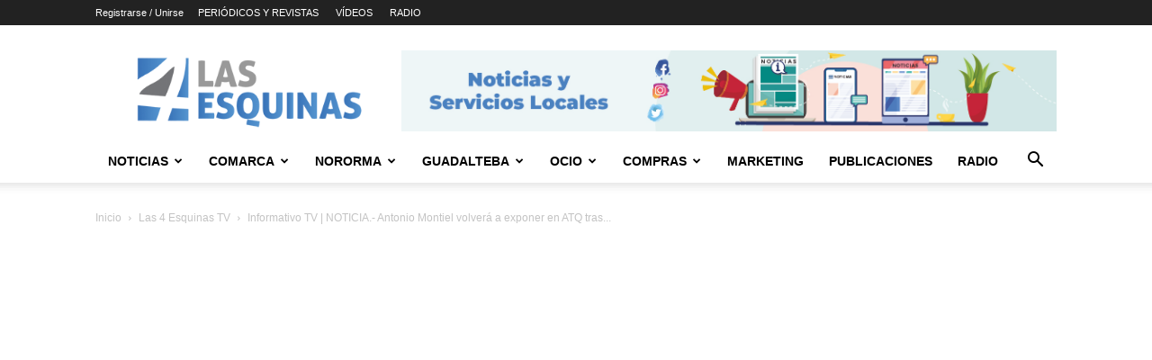

--- FILE ---
content_type: text/html; charset=UTF-8
request_url: https://las4esquinas.com/informativo-tv-noticia-antonio-montiel-volvera-exponer-atq-tras-37-anos-despues-unica-muestra-la-ciudad/
body_size: 31599
content:
<!doctype html >
<!--[if IE 8]>    <html class="ie8" lang="en"> <![endif]-->
<!--[if IE 9]>    <html class="ie9" lang="en"> <![endif]-->
<!--[if gt IE 8]><!--> <html lang="es" prefix="og: https://ogp.me/ns#"> <!--<![endif]-->
<head>
    <title>Informativo TV | NOTICIA.- Antonio Montiel volverá a exponer en ATQ tras 37 años despues de su única muestra en la ciudad - Las 4 Esquinas</title>
    <meta charset="UTF-8" />
    <meta name="viewport" content="width=device-width, initial-scale=1.0">
    <link rel="pingback" href="https://las4esquinas.com/xmlrpc.php" />
    	<style>img:is([sizes="auto" i], [sizes^="auto," i]) { contain-intrinsic-size: 3000px 1500px }</style>
	<link rel="icon" type="image/png" href="https://las4esquinas.com/wp-content/uploads/2020/05/LOGO-NUEVO-4-ESQUINAS.jpg">
<!-- Optimización para motores de búsqueda de Rank Math -  https://rankmath.com/ -->
<meta name="robots" content="follow, index, max-snippet:-1, max-video-preview:-1, max-image-preview:large"/>
<link rel="canonical" href="https://las4esquinas.com/informativo-tv-noticia-antonio-montiel-volvera-exponer-atq-tras-37-anos-despues-unica-muestra-la-ciudad/" />
<meta property="og:locale" content="es_ES" />
<meta property="og:type" content="article" />
<meta property="og:title" content="Informativo TV | NOTICIA.- Antonio Montiel volverá a exponer en ATQ tras 37 años despues de su única muestra en la ciudad - Las 4 Esquinas" />
<meta property="og:description" content="Informativo TV | NOTICIA.- Antonio Montiel volverá a exponer en ATQ tras 37 años despues de su única muestra en la ciudad" />
<meta property="og:url" content="https://las4esquinas.com/informativo-tv-noticia-antonio-montiel-volvera-exponer-atq-tras-37-anos-despues-unica-muestra-la-ciudad/" />
<meta property="og:site_name" content="Las 4 Esquinas | Noticias y Guía de Ocio de Antequera y Comarca" />
<meta property="article:tag" content="Antequera" />
<meta property="article:tag" content="Informativo" />
<meta property="article:section" content="Las 4 Esquinas TV" />
<meta property="og:image" content="https://las4esquinas.com/wp-content/uploads/2017/11/maxresdefault-188.jpg" />
<meta property="og:image:secure_url" content="https://las4esquinas.com/wp-content/uploads/2017/11/maxresdefault-188.jpg" />
<meta property="og:image:width" content="1280" />
<meta property="og:image:height" content="720" />
<meta property="og:image:alt" content="Informativo" />
<meta property="og:image:type" content="image/jpeg" />
<meta property="article:published_time" content="2017-11-21T15:20:07+02:00" />
<meta name="twitter:card" content="summary_large_image" />
<meta name="twitter:title" content="Informativo TV | NOTICIA.- Antonio Montiel volverá a exponer en ATQ tras 37 años despues de su única muestra en la ciudad - Las 4 Esquinas" />
<meta name="twitter:description" content="Informativo TV | NOTICIA.- Antonio Montiel volverá a exponer en ATQ tras 37 años despues de su única muestra en la ciudad &nbsp;" />
<meta name="twitter:image" content="https://las4esquinas.com/wp-content/uploads/2017/11/maxresdefault-188.jpg" />
<meta name="twitter:label1" content="Escrito por" />
<meta name="twitter:data1" content="Redacción Las 4 Esquinas" />
<meta name="twitter:label2" content="Tiempo de lectura" />
<meta name="twitter:data2" content="Menos de un minuto" />
<script type="application/ld+json" class="rank-math-schema">{"@context":"https://schema.org","@graph":[{"@type":["Person","Organization"],"@id":"https://las4esquinas.com/#person","name":"Las 4 Esquinas","logo":{"@type":"ImageObject","@id":"https://las4esquinas.com/#logo","url":"https://las4esquinas.com/wp-content/uploads/2018/05/logoo-1-1024x339.png","contentUrl":"https://las4esquinas.com/wp-content/uploads/2018/05/logoo-1-1024x339.png","caption":"Las 4 Esquinas | Noticias y Gu\u00eda de Ocio de Antequera y Comarca","inLanguage":"es","width":"350","height":"116"},"image":{"@type":"ImageObject","@id":"https://las4esquinas.com/#logo","url":"https://las4esquinas.com/wp-content/uploads/2018/05/logoo-1-1024x339.png","contentUrl":"https://las4esquinas.com/wp-content/uploads/2018/05/logoo-1-1024x339.png","caption":"Las 4 Esquinas | Noticias y Gu\u00eda de Ocio de Antequera y Comarca","inLanguage":"es","width":"350","height":"116"}},{"@type":"WebSite","@id":"https://las4esquinas.com/#website","url":"https://las4esquinas.com","name":"Las 4 Esquinas | Noticias y Gu\u00eda de Ocio de Antequera y Comarca","publisher":{"@id":"https://las4esquinas.com/#person"},"inLanguage":"es"},{"@type":"ImageObject","@id":"https://las4esquinas.com/wp-content/uploads/2017/11/maxresdefault-188.jpg","url":"https://las4esquinas.com/wp-content/uploads/2017/11/maxresdefault-188.jpg","width":"1280","height":"720","inLanguage":"es"},{"@type":"BreadcrumbList","@id":"https://las4esquinas.com/informativo-tv-noticia-antonio-montiel-volvera-exponer-atq-tras-37-anos-despues-unica-muestra-la-ciudad/#breadcrumb","itemListElement":[{"@type":"ListItem","position":"1","item":{"@id":"https://las4esquinas.com","name":"Portada"}},{"@type":"ListItem","position":"2","item":{"@id":"https://las4esquinas.com/informativo-tv-noticia-antonio-montiel-volvera-exponer-atq-tras-37-anos-despues-unica-muestra-la-ciudad/","name":"Informativo TV | NOTICIA.- Antonio Montiel volver\u00e1 a exponer en ATQ tras 37 a\u00f1os despues de su \u00fanica muestra en la ciudad"}}]},{"@type":"WebPage","@id":"https://las4esquinas.com/informativo-tv-noticia-antonio-montiel-volvera-exponer-atq-tras-37-anos-despues-unica-muestra-la-ciudad/#webpage","url":"https://las4esquinas.com/informativo-tv-noticia-antonio-montiel-volvera-exponer-atq-tras-37-anos-despues-unica-muestra-la-ciudad/","name":"Informativo TV | NOTICIA.- Antonio Montiel volver\u00e1 a exponer en ATQ tras 37 a\u00f1os despues de su \u00fanica muestra en la ciudad - Las 4 Esquinas","datePublished":"2017-11-21T15:20:07+02:00","dateModified":"2017-11-21T15:20:07+02:00","isPartOf":{"@id":"https://las4esquinas.com/#website"},"primaryImageOfPage":{"@id":"https://las4esquinas.com/wp-content/uploads/2017/11/maxresdefault-188.jpg"},"inLanguage":"es","breadcrumb":{"@id":"https://las4esquinas.com/informativo-tv-noticia-antonio-montiel-volvera-exponer-atq-tras-37-anos-despues-unica-muestra-la-ciudad/#breadcrumb"}},{"@type":"Person","@id":"https://las4esquinas.com/author/4esquinas/","name":"Redacci\u00f3n Las 4 Esquinas","url":"https://las4esquinas.com/author/4esquinas/","image":{"@type":"ImageObject","@id":"https://secure.gravatar.com/avatar/7bc6ef1b0f41735c25fb185feb8d593c44402eaded9256496c9713e6d2846f85?s=96&amp;d=mm&amp;r=g","url":"https://secure.gravatar.com/avatar/7bc6ef1b0f41735c25fb185feb8d593c44402eaded9256496c9713e6d2846f85?s=96&amp;d=mm&amp;r=g","caption":"Redacci\u00f3n Las 4 Esquinas","inLanguage":"es"}},{"@type":"BlogPosting","headline":"Informativo TV | NOTICIA.- Antonio Montiel volver\u00e1 a exponer en ATQ tras 37 a\u00f1os despues de su \u00fanica muestra","keywords":"Informativo, Antequera,","datePublished":"2017-11-21T15:20:07+02:00","dateModified":"2017-11-21T15:20:07+02:00","author":{"@id":"https://las4esquinas.com/author/4esquinas/","name":"Redacci\u00f3n Las 4 Esquinas"},"publisher":{"@id":"https://las4esquinas.com/#person"},"description":"Informativo TV | NOTICIA.- Antonio Montiel volver\u00e1 a exponer en ATQ tras 37 a\u00f1os despues de su \u00fanica muestra en la ciudad","name":"Informativo TV | NOTICIA.- Antonio Montiel volver\u00e1 a exponer en ATQ tras 37 a\u00f1os despues de su \u00fanica muestra","@id":"https://las4esquinas.com/informativo-tv-noticia-antonio-montiel-volvera-exponer-atq-tras-37-anos-despues-unica-muestra-la-ciudad/#richSnippet","isPartOf":{"@id":"https://las4esquinas.com/informativo-tv-noticia-antonio-montiel-volvera-exponer-atq-tras-37-anos-despues-unica-muestra-la-ciudad/#webpage"},"image":{"@id":"https://las4esquinas.com/wp-content/uploads/2017/11/maxresdefault-188.jpg"},"inLanguage":"es","mainEntityOfPage":{"@id":"https://las4esquinas.com/informativo-tv-noticia-antonio-montiel-volvera-exponer-atq-tras-37-anos-despues-unica-muestra-la-ciudad/#webpage"}}]}</script>
<!-- /Plugin Rank Math WordPress SEO -->

<link rel='dns-prefetch' href='//www.googletagmanager.com' />
<link rel="alternate" type="application/rss+xml" title="Las 4 Esquinas &raquo; Feed" href="https://las4esquinas.com/feed/" />
<link rel="alternate" type="application/rss+xml" title="Las 4 Esquinas &raquo; Feed de los comentarios" href="https://las4esquinas.com/comments/feed/" />
<link rel="alternate" type="application/rss+xml" title="Las 4 Esquinas &raquo; Comentario Informativo TV | NOTICIA.- Antonio Montiel volverá a exponer en ATQ tras 37 años despues de su única muestra en la ciudad del feed" href="https://las4esquinas.com/informativo-tv-noticia-antonio-montiel-volvera-exponer-atq-tras-37-anos-despues-unica-muestra-la-ciudad/feed/" />
<script type="text/javascript">
/* <![CDATA[ */
window._wpemojiSettings = {"baseUrl":"https:\/\/s.w.org\/images\/core\/emoji\/16.0.1\/72x72\/","ext":".png","svgUrl":"https:\/\/s.w.org\/images\/core\/emoji\/16.0.1\/svg\/","svgExt":".svg","source":{"concatemoji":"https:\/\/las4esquinas.com\/wp-includes\/js\/wp-emoji-release.min.js?ver=6.8.3"}};
/*! This file is auto-generated */
!function(s,n){var o,i,e;function c(e){try{var t={supportTests:e,timestamp:(new Date).valueOf()};sessionStorage.setItem(o,JSON.stringify(t))}catch(e){}}function p(e,t,n){e.clearRect(0,0,e.canvas.width,e.canvas.height),e.fillText(t,0,0);var t=new Uint32Array(e.getImageData(0,0,e.canvas.width,e.canvas.height).data),a=(e.clearRect(0,0,e.canvas.width,e.canvas.height),e.fillText(n,0,0),new Uint32Array(e.getImageData(0,0,e.canvas.width,e.canvas.height).data));return t.every(function(e,t){return e===a[t]})}function u(e,t){e.clearRect(0,0,e.canvas.width,e.canvas.height),e.fillText(t,0,0);for(var n=e.getImageData(16,16,1,1),a=0;a<n.data.length;a++)if(0!==n.data[a])return!1;return!0}function f(e,t,n,a){switch(t){case"flag":return n(e,"\ud83c\udff3\ufe0f\u200d\u26a7\ufe0f","\ud83c\udff3\ufe0f\u200b\u26a7\ufe0f")?!1:!n(e,"\ud83c\udde8\ud83c\uddf6","\ud83c\udde8\u200b\ud83c\uddf6")&&!n(e,"\ud83c\udff4\udb40\udc67\udb40\udc62\udb40\udc65\udb40\udc6e\udb40\udc67\udb40\udc7f","\ud83c\udff4\u200b\udb40\udc67\u200b\udb40\udc62\u200b\udb40\udc65\u200b\udb40\udc6e\u200b\udb40\udc67\u200b\udb40\udc7f");case"emoji":return!a(e,"\ud83e\udedf")}return!1}function g(e,t,n,a){var r="undefined"!=typeof WorkerGlobalScope&&self instanceof WorkerGlobalScope?new OffscreenCanvas(300,150):s.createElement("canvas"),o=r.getContext("2d",{willReadFrequently:!0}),i=(o.textBaseline="top",o.font="600 32px Arial",{});return e.forEach(function(e){i[e]=t(o,e,n,a)}),i}function t(e){var t=s.createElement("script");t.src=e,t.defer=!0,s.head.appendChild(t)}"undefined"!=typeof Promise&&(o="wpEmojiSettingsSupports",i=["flag","emoji"],n.supports={everything:!0,everythingExceptFlag:!0},e=new Promise(function(e){s.addEventListener("DOMContentLoaded",e,{once:!0})}),new Promise(function(t){var n=function(){try{var e=JSON.parse(sessionStorage.getItem(o));if("object"==typeof e&&"number"==typeof e.timestamp&&(new Date).valueOf()<e.timestamp+604800&&"object"==typeof e.supportTests)return e.supportTests}catch(e){}return null}();if(!n){if("undefined"!=typeof Worker&&"undefined"!=typeof OffscreenCanvas&&"undefined"!=typeof URL&&URL.createObjectURL&&"undefined"!=typeof Blob)try{var e="postMessage("+g.toString()+"("+[JSON.stringify(i),f.toString(),p.toString(),u.toString()].join(",")+"));",a=new Blob([e],{type:"text/javascript"}),r=new Worker(URL.createObjectURL(a),{name:"wpTestEmojiSupports"});return void(r.onmessage=function(e){c(n=e.data),r.terminate(),t(n)})}catch(e){}c(n=g(i,f,p,u))}t(n)}).then(function(e){for(var t in e)n.supports[t]=e[t],n.supports.everything=n.supports.everything&&n.supports[t],"flag"!==t&&(n.supports.everythingExceptFlag=n.supports.everythingExceptFlag&&n.supports[t]);n.supports.everythingExceptFlag=n.supports.everythingExceptFlag&&!n.supports.flag,n.DOMReady=!1,n.readyCallback=function(){n.DOMReady=!0}}).then(function(){return e}).then(function(){var e;n.supports.everything||(n.readyCallback(),(e=n.source||{}).concatemoji?t(e.concatemoji):e.wpemoji&&e.twemoji&&(t(e.twemoji),t(e.wpemoji)))}))}((window,document),window._wpemojiSettings);
/* ]]> */
</script>
<style id='wp-emoji-styles-inline-css' type='text/css'>

	img.wp-smiley, img.emoji {
		display: inline !important;
		border: none !important;
		box-shadow: none !important;
		height: 1em !important;
		width: 1em !important;
		margin: 0 0.07em !important;
		vertical-align: -0.1em !important;
		background: none !important;
		padding: 0 !important;
	}
</style>
<link rel='stylesheet' id='wp-block-library-css' href='https://las4esquinas.com/wp-includes/css/dist/block-library/style.min.css?ver=6.8.3' type='text/css' media='all' />
<style id='classic-theme-styles-inline-css' type='text/css'>
/*! This file is auto-generated */
.wp-block-button__link{color:#fff;background-color:#32373c;border-radius:9999px;box-shadow:none;text-decoration:none;padding:calc(.667em + 2px) calc(1.333em + 2px);font-size:1.125em}.wp-block-file__button{background:#32373c;color:#fff;text-decoration:none}
</style>
<style id='global-styles-inline-css' type='text/css'>
:root{--wp--preset--aspect-ratio--square: 1;--wp--preset--aspect-ratio--4-3: 4/3;--wp--preset--aspect-ratio--3-4: 3/4;--wp--preset--aspect-ratio--3-2: 3/2;--wp--preset--aspect-ratio--2-3: 2/3;--wp--preset--aspect-ratio--16-9: 16/9;--wp--preset--aspect-ratio--9-16: 9/16;--wp--preset--color--black: #000000;--wp--preset--color--cyan-bluish-gray: #abb8c3;--wp--preset--color--white: #ffffff;--wp--preset--color--pale-pink: #f78da7;--wp--preset--color--vivid-red: #cf2e2e;--wp--preset--color--luminous-vivid-orange: #ff6900;--wp--preset--color--luminous-vivid-amber: #fcb900;--wp--preset--color--light-green-cyan: #7bdcb5;--wp--preset--color--vivid-green-cyan: #00d084;--wp--preset--color--pale-cyan-blue: #8ed1fc;--wp--preset--color--vivid-cyan-blue: #0693e3;--wp--preset--color--vivid-purple: #9b51e0;--wp--preset--gradient--vivid-cyan-blue-to-vivid-purple: linear-gradient(135deg,rgba(6,147,227,1) 0%,rgb(155,81,224) 100%);--wp--preset--gradient--light-green-cyan-to-vivid-green-cyan: linear-gradient(135deg,rgb(122,220,180) 0%,rgb(0,208,130) 100%);--wp--preset--gradient--luminous-vivid-amber-to-luminous-vivid-orange: linear-gradient(135deg,rgba(252,185,0,1) 0%,rgba(255,105,0,1) 100%);--wp--preset--gradient--luminous-vivid-orange-to-vivid-red: linear-gradient(135deg,rgba(255,105,0,1) 0%,rgb(207,46,46) 100%);--wp--preset--gradient--very-light-gray-to-cyan-bluish-gray: linear-gradient(135deg,rgb(238,238,238) 0%,rgb(169,184,195) 100%);--wp--preset--gradient--cool-to-warm-spectrum: linear-gradient(135deg,rgb(74,234,220) 0%,rgb(151,120,209) 20%,rgb(207,42,186) 40%,rgb(238,44,130) 60%,rgb(251,105,98) 80%,rgb(254,248,76) 100%);--wp--preset--gradient--blush-light-purple: linear-gradient(135deg,rgb(255,206,236) 0%,rgb(152,150,240) 100%);--wp--preset--gradient--blush-bordeaux: linear-gradient(135deg,rgb(254,205,165) 0%,rgb(254,45,45) 50%,rgb(107,0,62) 100%);--wp--preset--gradient--luminous-dusk: linear-gradient(135deg,rgb(255,203,112) 0%,rgb(199,81,192) 50%,rgb(65,88,208) 100%);--wp--preset--gradient--pale-ocean: linear-gradient(135deg,rgb(255,245,203) 0%,rgb(182,227,212) 50%,rgb(51,167,181) 100%);--wp--preset--gradient--electric-grass: linear-gradient(135deg,rgb(202,248,128) 0%,rgb(113,206,126) 100%);--wp--preset--gradient--midnight: linear-gradient(135deg,rgb(2,3,129) 0%,rgb(40,116,252) 100%);--wp--preset--font-size--small: 11px;--wp--preset--font-size--medium: 20px;--wp--preset--font-size--large: 32px;--wp--preset--font-size--x-large: 42px;--wp--preset--font-size--regular: 15px;--wp--preset--font-size--larger: 50px;--wp--preset--spacing--20: 0.44rem;--wp--preset--spacing--30: 0.67rem;--wp--preset--spacing--40: 1rem;--wp--preset--spacing--50: 1.5rem;--wp--preset--spacing--60: 2.25rem;--wp--preset--spacing--70: 3.38rem;--wp--preset--spacing--80: 5.06rem;--wp--preset--shadow--natural: 6px 6px 9px rgba(0, 0, 0, 0.2);--wp--preset--shadow--deep: 12px 12px 50px rgba(0, 0, 0, 0.4);--wp--preset--shadow--sharp: 6px 6px 0px rgba(0, 0, 0, 0.2);--wp--preset--shadow--outlined: 6px 6px 0px -3px rgba(255, 255, 255, 1), 6px 6px rgba(0, 0, 0, 1);--wp--preset--shadow--crisp: 6px 6px 0px rgba(0, 0, 0, 1);}:where(.is-layout-flex){gap: 0.5em;}:where(.is-layout-grid){gap: 0.5em;}body .is-layout-flex{display: flex;}.is-layout-flex{flex-wrap: wrap;align-items: center;}.is-layout-flex > :is(*, div){margin: 0;}body .is-layout-grid{display: grid;}.is-layout-grid > :is(*, div){margin: 0;}:where(.wp-block-columns.is-layout-flex){gap: 2em;}:where(.wp-block-columns.is-layout-grid){gap: 2em;}:where(.wp-block-post-template.is-layout-flex){gap: 1.25em;}:where(.wp-block-post-template.is-layout-grid){gap: 1.25em;}.has-black-color{color: var(--wp--preset--color--black) !important;}.has-cyan-bluish-gray-color{color: var(--wp--preset--color--cyan-bluish-gray) !important;}.has-white-color{color: var(--wp--preset--color--white) !important;}.has-pale-pink-color{color: var(--wp--preset--color--pale-pink) !important;}.has-vivid-red-color{color: var(--wp--preset--color--vivid-red) !important;}.has-luminous-vivid-orange-color{color: var(--wp--preset--color--luminous-vivid-orange) !important;}.has-luminous-vivid-amber-color{color: var(--wp--preset--color--luminous-vivid-amber) !important;}.has-light-green-cyan-color{color: var(--wp--preset--color--light-green-cyan) !important;}.has-vivid-green-cyan-color{color: var(--wp--preset--color--vivid-green-cyan) !important;}.has-pale-cyan-blue-color{color: var(--wp--preset--color--pale-cyan-blue) !important;}.has-vivid-cyan-blue-color{color: var(--wp--preset--color--vivid-cyan-blue) !important;}.has-vivid-purple-color{color: var(--wp--preset--color--vivid-purple) !important;}.has-black-background-color{background-color: var(--wp--preset--color--black) !important;}.has-cyan-bluish-gray-background-color{background-color: var(--wp--preset--color--cyan-bluish-gray) !important;}.has-white-background-color{background-color: var(--wp--preset--color--white) !important;}.has-pale-pink-background-color{background-color: var(--wp--preset--color--pale-pink) !important;}.has-vivid-red-background-color{background-color: var(--wp--preset--color--vivid-red) !important;}.has-luminous-vivid-orange-background-color{background-color: var(--wp--preset--color--luminous-vivid-orange) !important;}.has-luminous-vivid-amber-background-color{background-color: var(--wp--preset--color--luminous-vivid-amber) !important;}.has-light-green-cyan-background-color{background-color: var(--wp--preset--color--light-green-cyan) !important;}.has-vivid-green-cyan-background-color{background-color: var(--wp--preset--color--vivid-green-cyan) !important;}.has-pale-cyan-blue-background-color{background-color: var(--wp--preset--color--pale-cyan-blue) !important;}.has-vivid-cyan-blue-background-color{background-color: var(--wp--preset--color--vivid-cyan-blue) !important;}.has-vivid-purple-background-color{background-color: var(--wp--preset--color--vivid-purple) !important;}.has-black-border-color{border-color: var(--wp--preset--color--black) !important;}.has-cyan-bluish-gray-border-color{border-color: var(--wp--preset--color--cyan-bluish-gray) !important;}.has-white-border-color{border-color: var(--wp--preset--color--white) !important;}.has-pale-pink-border-color{border-color: var(--wp--preset--color--pale-pink) !important;}.has-vivid-red-border-color{border-color: var(--wp--preset--color--vivid-red) !important;}.has-luminous-vivid-orange-border-color{border-color: var(--wp--preset--color--luminous-vivid-orange) !important;}.has-luminous-vivid-amber-border-color{border-color: var(--wp--preset--color--luminous-vivid-amber) !important;}.has-light-green-cyan-border-color{border-color: var(--wp--preset--color--light-green-cyan) !important;}.has-vivid-green-cyan-border-color{border-color: var(--wp--preset--color--vivid-green-cyan) !important;}.has-pale-cyan-blue-border-color{border-color: var(--wp--preset--color--pale-cyan-blue) !important;}.has-vivid-cyan-blue-border-color{border-color: var(--wp--preset--color--vivid-cyan-blue) !important;}.has-vivid-purple-border-color{border-color: var(--wp--preset--color--vivid-purple) !important;}.has-vivid-cyan-blue-to-vivid-purple-gradient-background{background: var(--wp--preset--gradient--vivid-cyan-blue-to-vivid-purple) !important;}.has-light-green-cyan-to-vivid-green-cyan-gradient-background{background: var(--wp--preset--gradient--light-green-cyan-to-vivid-green-cyan) !important;}.has-luminous-vivid-amber-to-luminous-vivid-orange-gradient-background{background: var(--wp--preset--gradient--luminous-vivid-amber-to-luminous-vivid-orange) !important;}.has-luminous-vivid-orange-to-vivid-red-gradient-background{background: var(--wp--preset--gradient--luminous-vivid-orange-to-vivid-red) !important;}.has-very-light-gray-to-cyan-bluish-gray-gradient-background{background: var(--wp--preset--gradient--very-light-gray-to-cyan-bluish-gray) !important;}.has-cool-to-warm-spectrum-gradient-background{background: var(--wp--preset--gradient--cool-to-warm-spectrum) !important;}.has-blush-light-purple-gradient-background{background: var(--wp--preset--gradient--blush-light-purple) !important;}.has-blush-bordeaux-gradient-background{background: var(--wp--preset--gradient--blush-bordeaux) !important;}.has-luminous-dusk-gradient-background{background: var(--wp--preset--gradient--luminous-dusk) !important;}.has-pale-ocean-gradient-background{background: var(--wp--preset--gradient--pale-ocean) !important;}.has-electric-grass-gradient-background{background: var(--wp--preset--gradient--electric-grass) !important;}.has-midnight-gradient-background{background: var(--wp--preset--gradient--midnight) !important;}.has-small-font-size{font-size: var(--wp--preset--font-size--small) !important;}.has-medium-font-size{font-size: var(--wp--preset--font-size--medium) !important;}.has-large-font-size{font-size: var(--wp--preset--font-size--large) !important;}.has-x-large-font-size{font-size: var(--wp--preset--font-size--x-large) !important;}
:where(.wp-block-post-template.is-layout-flex){gap: 1.25em;}:where(.wp-block-post-template.is-layout-grid){gap: 1.25em;}
:where(.wp-block-columns.is-layout-flex){gap: 2em;}:where(.wp-block-columns.is-layout-grid){gap: 2em;}
:root :where(.wp-block-pullquote){font-size: 1.5em;line-height: 1.6;}
</style>
<link rel='stylesheet' id='_ning_font_awesome_css-css' href='https://las4esquinas.com/wp-content/plugins/angwp/assets/fonts/font-awesome/css/font-awesome.min.css?ver=1.6.3' type='text/css' media='all' />
<link rel='stylesheet' id='_ning_css-css' href='https://las4esquinas.com/wp-content/plugins/angwp/assets/dist/angwp.bundle.js.css?ver=1.6.3' type='text/css' media='all' />
<link rel='stylesheet' id='spr_col_animate_css-css' href='https://las4esquinas.com/wp-content/plugins/angwp/include/extensions/spr_columns/assets/css/animate.min.css?ver=1.6.3' type='text/css' media='all' />
<link rel='stylesheet' id='spr_col_css-css' href='https://las4esquinas.com/wp-content/plugins/angwp/include/extensions/spr_columns/assets/css/spr_columns.css?ver=1.6.3' type='text/css' media='all' />
<link rel='stylesheet' id='contact-form-7-css' href='https://las4esquinas.com/wp-content/plugins/contact-form-7/includes/css/styles.css?ver=6.1.4' type='text/css' media='all' />
<link rel='stylesheet' id='td-plugin-multi-purpose-css' href='https://las4esquinas.com/wp-content/plugins/td-composer/td-multi-purpose/style.css?ver=7cd248d7ca13c255207c3f8b916c3f00' type='text/css' media='all' />
<link rel='stylesheet' id='tds-front-css' href='https://las4esquinas.com/wp-content/plugins/td-subscription/assets/css/tds-front.css?ver=1.7.3' type='text/css' media='all' />
<link rel='stylesheet' id='td-theme-css' href='https://las4esquinas.com/wp-content/themes/Newspaper/style.css?ver=12.7.3' type='text/css' media='all' />
<style id='td-theme-inline-css' type='text/css'>@media (max-width:767px){.td-header-desktop-wrap{display:none}}@media (min-width:767px){.td-header-mobile-wrap{display:none}}</style>
<link rel='stylesheet' id='td-legacy-framework-front-style-css' href='https://las4esquinas.com/wp-content/plugins/td-composer/legacy/Newspaper/assets/css/td_legacy_main.css?ver=7cd248d7ca13c255207c3f8b916c3f00' type='text/css' media='all' />
<link rel='stylesheet' id='td-standard-pack-framework-front-style-css' href='https://las4esquinas.com/wp-content/plugins/td-standard-pack/Newspaper/assets/css/td_standard_pack_main.css?ver=c12e6da63ed2f212e87e44e5e9b9a302' type='text/css' media='all' />
<link rel='stylesheet' id='tdb_style_cloud_templates_front-css' href='https://las4esquinas.com/wp-content/plugins/td-cloud-library/assets/css/tdb_main.css?ver=6127d3b6131f900b2e62bb855b13dc3b' type='text/css' media='all' />
<script type="text/javascript" src="https://las4esquinas.com/wp-includes/js/jquery/jquery.min.js?ver=3.7.1" id="jquery-core-js"></script>
<script type="text/javascript" src="https://las4esquinas.com/wp-includes/js/jquery/jquery-migrate.min.js?ver=3.4.1" id="jquery-migrate-js"></script>
<script type="text/javascript" src="https://las4esquinas.com/wp-content/plugins/angwp/assets/dev/js/advertising.js?ver=6.8.3" id="adning_dummy_advertising-js"></script>
<script type="text/javascript" id="enhanced-ecommerce-google-analytics-js-extra">
/* <![CDATA[ */
var ConvAioGlobal = {"nonce":"83c3bb59f0"};
/* ]]> */
</script>
<script type="text/javascript" src="https://las4esquinas.com/wp-content/plugins/enhanced-e-commerce-for-woocommerce-store/public/js/con-gtm-google-analytics.js?ver=7.2.13" id="enhanced-ecommerce-google-analytics-js"></script>
<script type="text/javascript" id="enhanced-ecommerce-google-analytics-js-after">
/* <![CDATA[ */
tvc_smd={"tvc_wcv":"","tvc_wpv":"6.8.3","tvc_eev":"7.2.13","tvc_cnf":{"t_cg":"","t_ec":"","t_ee":"on","t_df":"","t_gUser":"1","t_UAen":"on","t_thr":"6","t_IPA":"1","t_PrivacyPolicy":"1"},"tvc_sub_data":{"sub_id":"55742","cu_id":"39015","pl_id":"1","ga_tra_option":"","ga_property_id":"","ga_measurement_id":"","ga_ads_id":"","ga_gmc_id":"","ga_gmc_id_p":"","op_gtag_js":"0","op_en_e_t":"0","op_rm_t_t":"0","op_dy_rm_t_t":"0","op_li_ga_wi_ads":"0","gmc_is_product_sync":"0","gmc_is_site_verified":"0","gmc_is_domain_claim":"0","gmc_product_count":"0","fb_pixel_id":"","tracking_method":"gtm","user_gtm_id":"conversios-gtm"}};
/* ]]> */
</script>

<!-- Fragmento de código de la etiqueta de Google (gtag.js) añadida por Site Kit -->
<!-- Fragmento de código de Google Analytics añadido por Site Kit -->
<script type="text/javascript" src="https://www.googletagmanager.com/gtag/js?id=GT-TQLP8VJ" id="google_gtagjs-js" async></script>
<script type="text/javascript" id="google_gtagjs-js-after">
/* <![CDATA[ */
window.dataLayer = window.dataLayer || [];function gtag(){dataLayer.push(arguments);}
gtag("set","linker",{"domains":["las4esquinas.com"]});
gtag("js", new Date());
gtag("set", "developer_id.dZTNiMT", true);
gtag("config", "GT-TQLP8VJ");
/* ]]> */
</script>
<link rel="https://api.w.org/" href="https://las4esquinas.com/wp-json/" /><link rel="alternate" title="JSON" type="application/json" href="https://las4esquinas.com/wp-json/wp/v2/posts/115063" /><link rel="EditURI" type="application/rsd+xml" title="RSD" href="https://las4esquinas.com/xmlrpc.php?rsd" />
<meta name="generator" content="WordPress 6.8.3" />
<link rel='shortlink' href='https://las4esquinas.com/?p=115063' />
<link rel="alternate" title="oEmbed (JSON)" type="application/json+oembed" href="https://las4esquinas.com/wp-json/oembed/1.0/embed?url=https%3A%2F%2Flas4esquinas.com%2Finformativo-tv-noticia-antonio-montiel-volvera-exponer-atq-tras-37-anos-despues-unica-muestra-la-ciudad%2F" />
<link rel="alternate" title="oEmbed (XML)" type="text/xml+oembed" href="https://las4esquinas.com/wp-json/oembed/1.0/embed?url=https%3A%2F%2Flas4esquinas.com%2Finformativo-tv-noticia-antonio-montiel-volvera-exponer-atq-tras-37-anos-despues-unica-muestra-la-ciudad%2F&#038;format=xml" />
<meta name="generator" content="Site Kit by Google 1.166.0" />    <script>
        window.tdb_global_vars = {"wpRestUrl":"https:\/\/las4esquinas.com\/wp-json\/","permalinkStructure":"\/%postname%\/"};
        window.tdb_p_autoload_vars = {"isAjax":false,"isAdminBarShowing":false,"autoloadStatus":"off","origPostEditUrl":null};
    </script>
    
    <style id="tdb-global-colors">:root{--center-demo-1:#11B494;--center-demo-2:#099F8A;--office-nexus-accent:#343090;--office-nexus-accent-lighter:#5f59f7;--office-nexus-text-primary:#111827;--office-nexus-text-secondary:#5C6B8D;--office-nexus-bg-white:#FFFFFF;--ofice-nexus-bg-site:#f6f8ff;--office-nexus-shadow:rgba(52,48,144,0.08);--office-nexus-border:#CFCFEA;--office-nexus-bg-section-light:#f0f2fb;--office-nexus-bg-section-dark:#111827;--office-nexus-text-white:#FFFFFF;--office-nexus-text-tertiary:#CFCFEA}</style>

    
	            <style id="tdb-global-fonts">
                
:root{--office-nexus-global:Outfit;}
            </style>
                    <script data-cfasync="false" data-no-optimize="1" data-pagespeed-no-defer>
            var tvc_lc = '';
        </script>
        <script data-cfasync="false" data-no-optimize="1" data-pagespeed-no-defer>
            var tvc_lc = '';
        </script>
<script data-cfasync="false" data-pagespeed-no-defer type="text/javascript">
      window.dataLayer = window.dataLayer || [];
      dataLayer.push({"event":"begin_datalayer","cov_remarketing":false,"conv_track_email":"1","conv_track_phone":"1","conv_track_address":"1","conv_track_page_scroll":"1","conv_track_file_download":"1","conv_track_author":"1","conv_track_signup":"1","conv_track_signin":"1"});
    </script>    <!-- Google Tag Manager by Conversios-->
    <script>
      (function(w, d, s, l, i) {
        w[l] = w[l] || [];
        w[l].push({
          'gtm.start': new Date().getTime(),
          event: 'gtm.js'
        });
        var f = d.getElementsByTagName(s)[0],
          j = d.createElement(s),
          dl = l != 'dataLayer' ? '&l=' + l : '';
        j.async = true;
        j.src =
          'https://www.googletagmanager.com/gtm.js?id=' + i + dl;
        f.parentNode.insertBefore(j, f);
      })(window, document, 'script', 'dataLayer', 'GTM-K7X94DG');
    </script>
    <!-- End Google Tag Manager -->
    <!-- Google Tag Manager (noscript) -->
    <noscript><iframe src="https://www.googletagmanager.com/ns.html?id=GTM-K7X94DG" height="0" width="0" style="display:none;visibility:hidden"></iframe></noscript>
    <!-- End Google Tag Manager (noscript) -->
      <script>
      (window.gaDevIds = window.gaDevIds || []).push('5CDcaG');
    </script>
        <script data-cfasync="false" data-no-optimize="1" data-pagespeed-no-defer>
        window.dataLayer = window.dataLayer || [];
        window.dataLayer.push({
          event: 'article_load',
          article_id: '115063',
          article_category: 'Las 4 Esquinas TV, Informativos TV',
          author_id: '9',
          author_name: 'Redacción Las 4 Esquinas',
          article_title: 'Informativo TV | NOTICIA.- Antonio Montiel volverá a exponer en ATQ tras 37 años despues de su única muestra en la ciudad',
          article_tags: "Antequera, Informativo",
          publication_date: '2017-11-21',
          article_length: "22",
        });
      </script>
    
<!-- JS generated by theme -->

<script type="text/javascript" id="td-generated-header-js">
    
    

	    var tdBlocksArray = []; //here we store all the items for the current page

	    // td_block class - each ajax block uses a object of this class for requests
	    function tdBlock() {
		    this.id = '';
		    this.block_type = 1; //block type id (1-234 etc)
		    this.atts = '';
		    this.td_column_number = '';
		    this.td_current_page = 1; //
		    this.post_count = 0; //from wp
		    this.found_posts = 0; //from wp
		    this.max_num_pages = 0; //from wp
		    this.td_filter_value = ''; //current live filter value
		    this.is_ajax_running = false;
		    this.td_user_action = ''; // load more or infinite loader (used by the animation)
		    this.header_color = '';
		    this.ajax_pagination_infinite_stop = ''; //show load more at page x
	    }

        // td_js_generator - mini detector
        ( function () {
            var htmlTag = document.getElementsByTagName("html")[0];

	        if ( navigator.userAgent.indexOf("MSIE 10.0") > -1 ) {
                htmlTag.className += ' ie10';
            }

            if ( !!navigator.userAgent.match(/Trident.*rv\:11\./) ) {
                htmlTag.className += ' ie11';
            }

	        if ( navigator.userAgent.indexOf("Edge") > -1 ) {
                htmlTag.className += ' ieEdge';
            }

            if ( /(iPad|iPhone|iPod)/g.test(navigator.userAgent) ) {
                htmlTag.className += ' td-md-is-ios';
            }

            var user_agent = navigator.userAgent.toLowerCase();
            if ( user_agent.indexOf("android") > -1 ) {
                htmlTag.className += ' td-md-is-android';
            }

            if ( -1 !== navigator.userAgent.indexOf('Mac OS X')  ) {
                htmlTag.className += ' td-md-is-os-x';
            }

            if ( /chrom(e|ium)/.test(navigator.userAgent.toLowerCase()) ) {
               htmlTag.className += ' td-md-is-chrome';
            }

            if ( -1 !== navigator.userAgent.indexOf('Firefox') ) {
                htmlTag.className += ' td-md-is-firefox';
            }

            if ( -1 !== navigator.userAgent.indexOf('Safari') && -1 === navigator.userAgent.indexOf('Chrome') ) {
                htmlTag.className += ' td-md-is-safari';
            }

            if( -1 !== navigator.userAgent.indexOf('IEMobile') ){
                htmlTag.className += ' td-md-is-iemobile';
            }

        })();

        var tdLocalCache = {};

        ( function () {
            "use strict";

            tdLocalCache = {
                data: {},
                remove: function (resource_id) {
                    delete tdLocalCache.data[resource_id];
                },
                exist: function (resource_id) {
                    return tdLocalCache.data.hasOwnProperty(resource_id) && tdLocalCache.data[resource_id] !== null;
                },
                get: function (resource_id) {
                    return tdLocalCache.data[resource_id];
                },
                set: function (resource_id, cachedData) {
                    tdLocalCache.remove(resource_id);
                    tdLocalCache.data[resource_id] = cachedData;
                }
            };
        })();

    
    
var td_viewport_interval_list=[{"limitBottom":767,"sidebarWidth":228},{"limitBottom":1018,"sidebarWidth":300},{"limitBottom":1140,"sidebarWidth":324}];
var td_animation_stack_effect="type0";
var tds_animation_stack=true;
var td_animation_stack_specific_selectors=".entry-thumb, img, .td-lazy-img";
var td_animation_stack_general_selectors=".td-animation-stack img, .td-animation-stack .entry-thumb, .post img, .td-animation-stack .td-lazy-img";
var tds_general_modal_image="yes";
var tds_show_more_info="Mostrar m\u00e1s informaci\u00f3n";
var tds_show_less_info="Mostrar menos informaci\u00f3n";
var tdc_is_installed="yes";
var tdc_domain_active=false;
var td_ajax_url="https:\/\/las4esquinas.com\/wp-admin\/admin-ajax.php?td_theme_name=Newspaper&v=12.7.3";
var td_get_template_directory_uri="https:\/\/las4esquinas.com\/wp-content\/plugins\/td-composer\/legacy\/common";
var tds_snap_menu="";
var tds_logo_on_sticky="";
var tds_header_style="";
var td_please_wait="Por favor espera...";
var td_email_user_pass_incorrect="Usuario o contrase\u00f1a incorrecta!";
var td_email_user_incorrect="Correo electr\u00f3nico o nombre de usuario incorrecto!";
var td_email_incorrect="Email incorrecto!";
var td_user_incorrect="Nombre de usuario incorrecto!";
var td_email_user_empty="Correo electr\u00f3nico o nombre de usuario vac\u00edo!";
var td_pass_empty="Pase vac\u00edo!";
var td_pass_pattern_incorrect="Patr\u00f3n de paso no v\u00e1lido!";
var td_retype_pass_incorrect="\u00a1El pase reescrito es incorrecto!";
var tds_more_articles_on_post_enable="";
var tds_more_articles_on_post_time_to_wait="";
var tds_more_articles_on_post_pages_distance_from_top=0;
var tds_captcha="";
var tds_theme_color_site_wide="#4db2ec";
var tds_smart_sidebar="";
var tdThemeName="Newspaper";
var tdThemeNameWl="Newspaper";
var td_magnific_popup_translation_tPrev="Anterior (tecla de flecha izquierda)";
var td_magnific_popup_translation_tNext="Siguiente (tecla de flecha derecha)";
var td_magnific_popup_translation_tCounter="%curr% de %total%";
var td_magnific_popup_translation_ajax_tError="El contenido de %url% no pudo cargarse.";
var td_magnific_popup_translation_image_tError="La imagen #%curr% no pudo cargarse.";
var tdBlockNonce="4654c989e6";
var tdMobileMenu="enabled";
var tdMobileSearch="enabled";
var tdDateNamesI18n={"month_names":["enero","febrero","marzo","abril","mayo","junio","julio","agosto","septiembre","octubre","noviembre","diciembre"],"month_names_short":["Ene","Feb","Mar","Abr","May","Jun","Jul","Ago","Sep","Oct","Nov","Dic"],"day_names":["domingo","lunes","martes","mi\u00e9rcoles","jueves","viernes","s\u00e1bado"],"day_names_short":["Dom","Lun","Mar","Mi\u00e9","Jue","Vie","S\u00e1b"]};
var td_reset_pass_empty="Ingrese una nueva contrase\u00f1a antes de continuar.";
var td_reset_pass_confirm_empty="Confirme la nueva contrase\u00f1a antes de continuar.";
var td_reset_pass_not_matching="Aseg\u00farese de que las contrase\u00f1as coincidan.";
var tdb_modal_confirm="Ahorrar";
var tdb_modal_cancel="Cancelar";
var tdb_modal_confirm_alt="S\u00ed";
var tdb_modal_cancel_alt="No";
var td_deploy_mode="deploy";
var td_ad_background_click_link="";
var td_ad_background_click_target="";
</script>


<!-- Header style compiled by theme -->

<style>:root{--td_excl_label:'EXCLUSIVO'}:root{--td_excl_label:'EXCLUSIVO'}</style>


<!-- Ads on this site are served by Adning v1.6.3 - adning.com -->
<style></style><!-- / Adning. -->




<script type="application/ld+json">
    {
        "@context": "https://schema.org",
        "@type": "BreadcrumbList",
        "itemListElement": [
            {
                "@type": "ListItem",
                "position": 1,
                "item": {
                    "@type": "WebSite",
                    "@id": "https://las4esquinas.com/",
                    "name": "Inicio"
                }
            },
            {
                "@type": "ListItem",
                "position": 2,
                    "item": {
                    "@type": "WebPage",
                    "@id": "https://las4esquinas.com/tele-antequera-antaquira-tv/",
                    "name": "Las 4 Esquinas TV"
                }
            }
            ,{
                "@type": "ListItem",
                "position": 3,
                    "item": {
                    "@type": "WebPage",
                    "@id": "https://las4esquinas.com/informativo-tv-noticia-antonio-montiel-volvera-exponer-atq-tras-37-anos-despues-unica-muestra-la-ciudad/",
                    "name": "Informativo TV | NOTICIA.- Antonio Montiel volverá a exponer en ATQ tras..."                                
                }
            }    
        ]
    }
</script>
<link rel="icon" href="https://las4esquinas.com/wp-content/uploads/2016/07/cropped-logolas4esquinas-01-32x32.png" sizes="32x32" />
<link rel="icon" href="https://las4esquinas.com/wp-content/uploads/2016/07/cropped-logolas4esquinas-01-192x192.png" sizes="192x192" />
<link rel="apple-touch-icon" href="https://las4esquinas.com/wp-content/uploads/2016/07/cropped-logolas4esquinas-01-180x180.png" />
<meta name="msapplication-TileImage" content="https://las4esquinas.com/wp-content/uploads/2016/07/cropped-logolas4esquinas-01-270x270.png" />
		<style type="text/css" id="wp-custom-css">
			.post {
    background-color: #fff;
    margin-top: 15px;
    margin-left: 10px;
    margin-right: 10px;
}

.post-123 .wp-post-image {
display: none;
}		</style>
		
<!-- Button style compiled by theme -->

<style></style>

	<style id="tdw-css-placeholder"></style></head>

<body class="wp-singular post-template-default single single-post postid-115063 single-format-video wp-theme-Newspaper td-standard-pack informativo-tv-noticia-antonio-montiel-volvera-exponer-atq-tras-37-anos-despues-unica-muestra-la-ciudad global-block-template-1 single_template_9 td-animation-stack-type0 td-full-layout" itemscope="itemscope" itemtype="https://schema.org/WebPage">

<div class="td-scroll-up" data-style="style1"><i class="td-icon-menu-up"></i></div>
    <div class="td-menu-background" style="visibility:hidden"></div>
<div id="td-mobile-nav" style="visibility:hidden">
    <div class="td-mobile-container">
        <!-- mobile menu top section -->
        <div class="td-menu-socials-wrap">
            <!-- socials -->
            <div class="td-menu-socials">
                            </div>
            <!-- close button -->
            <div class="td-mobile-close">
                <span><i class="td-icon-close-mobile"></i></span>
            </div>
        </div>

        <!-- login section -->
                    <div class="td-menu-login-section">
                
    <div class="td-guest-wrap">
        <div class="td-menu-login"><a id="login-link-mob">Registrarse</a></div>
    </div>
            </div>
        
        <!-- menu section -->
        <div class="td-mobile-content">
            <div class="menu-principal-primario-container"><ul id="menu-principal-primario" class="td-mobile-main-menu"><li id="menu-item-56936" class="menu-item menu-item-type-taxonomy menu-item-object-category menu-item-has-children menu-item-first menu-item-56936"><a href="https://las4esquinas.com/actualidad/noticias/">Noticias<i class="td-icon-menu-right td-element-after"></i></a>
<ul class="sub-menu">
	<li id="menu-item-43107" class="menu-item menu-item-type-taxonomy menu-item-object-category menu-item-43107"><a href="https://las4esquinas.com/actualidad/noticias/agricultura/">Agricultura y Ganadería</a></li>
	<li id="menu-item-1717" class="menu-item menu-item-type-taxonomy menu-item-object-category menu-item-1717"><a href="https://las4esquinas.com/actualidad/noticias/colectivos/">Colectivos</a></li>
	<li id="menu-item-1714" class="menu-item menu-item-type-taxonomy menu-item-object-category menu-item-1714"><a href="https://las4esquinas.com/actualidad/noticias/actividades-culturales/">Cultura y Sociedad</a></li>
	<li id="menu-item-1713" class="menu-item menu-item-type-taxonomy menu-item-object-category menu-item-1713"><a href="https://las4esquinas.com/actualidad/noticias/noticias-deportes/">Deportes</a></li>
	<li id="menu-item-86179" class="menu-item menu-item-type-taxonomy menu-item-object-category menu-item-86179"><a href="https://las4esquinas.com/actualidad/noticias/educacion/">Educación y Formación</a></li>
	<li id="menu-item-1715" class="menu-item menu-item-type-taxonomy menu-item-object-category menu-item-1715"><a href="https://las4esquinas.com/actualidad/noticias/economia-antequera/">Economía</a></li>
	<li id="menu-item-1720" class="menu-item menu-item-type-taxonomy menu-item-object-category menu-item-1720"><a href="https://las4esquinas.com/actualidad/noticias/medio-ambiente/">Medio Ambiente</a></li>
	<li id="menu-item-1716" class="menu-item menu-item-type-taxonomy menu-item-object-category menu-item-1716"><a href="https://las4esquinas.com/actualidad/noticias/obras/">Obras</a></li>
	<li id="menu-item-43485" class="menu-item menu-item-type-taxonomy menu-item-object-category menu-item-43485"><a href="https://las4esquinas.com/actualidad/noticias/patrimonio/">Patrimonio</a></li>
	<li id="menu-item-1719" class="menu-item menu-item-type-taxonomy menu-item-object-category menu-item-1719"><a href="https://las4esquinas.com/actualidad/noticias/politica-antequera/">Política</a></li>
	<li id="menu-item-1723" class="menu-item menu-item-type-taxonomy menu-item-object-category menu-item-1723"><a href="https://las4esquinas.com/actualidad/noticias/salud-noticias/">Salud</a></li>
	<li id="menu-item-57050" class="menu-item menu-item-type-taxonomy menu-item-object-category menu-item-57050"><a href="https://las4esquinas.com/actualidad/noticias/seguridad-ciudadana/">Seguridad y Tráfico</a></li>
	<li id="menu-item-1721" class="menu-item menu-item-type-taxonomy menu-item-object-category menu-item-1721"><a href="https://las4esquinas.com/actualidad/noticias/sucesos/">Sucesos</a></li>
	<li id="menu-item-105114" class="menu-item menu-item-type-taxonomy menu-item-object-category menu-item-105114"><a href="https://las4esquinas.com/actualidad/noticias/transporte/">Transporte</a></li>
	<li id="menu-item-1722" class="menu-item menu-item-type-taxonomy menu-item-object-category menu-item-1722"><a href="https://las4esquinas.com/actualidad/noticias/turismo-antequera/">Turismo</a></li>
	<li id="menu-item-85924" class="menu-item menu-item-type-taxonomy menu-item-object-category menu-item-85924"><a href="https://las4esquinas.com/actualidad/noticias/">Todas las Noticias</a></li>
</ul>
</li>
<li id="menu-item-1202" class="menu-item menu-item-type-taxonomy menu-item-object-category menu-item-has-children menu-item-1202"><a href="https://las4esquinas.com/comarca/noticias-antequera/">Comarca<i class="td-icon-menu-right td-element-after"></i></a>
<ul class="sub-menu">
	<li id="menu-item-1725" class="menu-item menu-item-type-taxonomy menu-item-object-category menu-item-1725"><a href="https://las4esquinas.com/comarca/noticias-antequera/antequera/">Antequera</a></li>
	<li id="menu-item-86302" class="menu-item menu-item-type-taxonomy menu-item-object-category menu-item-86302"><a href="https://las4esquinas.com/comarca/noticias-antequera/antequera/pedanias/anejos-norte/bobadilla-estacion/">Bobadilla Estación</a></li>
	<li id="menu-item-1724" class="menu-item menu-item-type-taxonomy menu-item-object-category menu-item-1724"><a href="https://las4esquinas.com/comarca/noticias-antequera/alameda/">Alameda</a></li>
	<li id="menu-item-1726" class="menu-item menu-item-type-taxonomy menu-item-object-category menu-item-1726"><a href="https://las4esquinas.com/comarca/noticias-antequera/casabermeja/">Casabermeja</a></li>
	<li id="menu-item-1727" class="menu-item menu-item-type-taxonomy menu-item-object-category menu-item-1727"><a href="https://las4esquinas.com/comarca/noticias-antequera/fuente-de-piedra/">Fuente de Piedra</a></li>
	<li id="menu-item-1728" class="menu-item menu-item-type-taxonomy menu-item-object-category menu-item-1728"><a href="https://las4esquinas.com/comarca/noticias-antequera/humilladero/">Humilladero</a></li>
	<li id="menu-item-1729" class="menu-item menu-item-type-taxonomy menu-item-object-category menu-item-1729"><a href="https://las4esquinas.com/comarca/noticias-antequera/mollina/">Mollina</a></li>
	<li id="menu-item-1730" class="menu-item menu-item-type-taxonomy menu-item-object-category menu-item-1730"><a href="https://las4esquinas.com/comarca/noticias-antequera/villanueva-de-la-concepcion/">Villanueva de la Concepción</a></li>
	<li id="menu-item-85927" class="menu-item menu-item-type-taxonomy menu-item-object-category menu-item-85927"><a href="https://las4esquinas.com/comarca/noticias-antequera/">Toda la Comarca</a></li>
</ul>
</li>
<li id="menu-item-1201" class="menu-item menu-item-type-taxonomy menu-item-object-category menu-item-has-children menu-item-1201"><a href="https://las4esquinas.com/comarca/noticias-archidona/">Nororma<i class="td-icon-menu-right td-element-after"></i></a>
<ul class="sub-menu">
	<li id="menu-item-1731" class="menu-item menu-item-type-taxonomy menu-item-object-category menu-item-1731"><a href="https://las4esquinas.com/comarca/noticias-archidona/archidona/">Archidona</a></li>
	<li id="menu-item-1732" class="menu-item menu-item-type-taxonomy menu-item-object-category menu-item-1732"><a href="https://las4esquinas.com/comarca/noticias-archidona/cuevas-bajas/">Cuevas Bajas</a></li>
	<li id="menu-item-1733" class="menu-item menu-item-type-taxonomy menu-item-object-category menu-item-1733"><a href="https://las4esquinas.com/comarca/noticias-archidona/cuevas-de-san-marcos/">Cuevas de San Marcos</a></li>
	<li id="menu-item-1734" class="menu-item menu-item-type-taxonomy menu-item-object-category menu-item-1734"><a href="https://las4esquinas.com/comarca/noticias-archidona/villanueva-de-algaidas/">Villanueva de Algaidas</a></li>
	<li id="menu-item-1736" class="menu-item menu-item-type-taxonomy menu-item-object-category menu-item-1736"><a href="https://las4esquinas.com/comarca/noticias-archidona/villanueva-del-rosario/">Villanueva del Rosario</a></li>
	<li id="menu-item-1735" class="menu-item menu-item-type-taxonomy menu-item-object-category menu-item-1735"><a href="https://las4esquinas.com/comarca/noticias-archidona/villanueva-de-tapia/">Villanueva de Tapia</a></li>
	<li id="menu-item-46796" class="menu-item menu-item-type-taxonomy menu-item-object-category menu-item-46796"><a href="https://las4esquinas.com/comarca/noticias-archidona/villanueva-del-trabucio/">Villanueva del Trabuco</a></li>
	<li id="menu-item-85929" class="menu-item menu-item-type-taxonomy menu-item-object-category menu-item-85929"><a href="https://las4esquinas.com/comarca/noticias-archidona/">Todo Nororma</a></li>
</ul>
</li>
<li id="menu-item-1200" class="menu-item menu-item-type-taxonomy menu-item-object-category menu-item-has-children menu-item-1200"><a href="https://las4esquinas.com/comarca/noticias-guadalteba/">Guadalteba<i class="td-icon-menu-right td-element-after"></i></a>
<ul class="sub-menu">
	<li id="menu-item-1737" class="menu-item menu-item-type-taxonomy menu-item-object-category menu-item-1737"><a href="https://las4esquinas.com/comarca/noticias-guadalteba/almargen/">Almargen</a></li>
	<li id="menu-item-1738" class="menu-item menu-item-type-taxonomy menu-item-object-category menu-item-1738"><a href="https://las4esquinas.com/comarca/noticias-guadalteba/ardales/">Ardales</a></li>
	<li id="menu-item-1739" class="menu-item menu-item-type-taxonomy menu-item-object-category menu-item-1739"><a href="https://las4esquinas.com/comarca/noticias-guadalteba/campillos/">Campillos</a></li>
	<li id="menu-item-1740" class="menu-item menu-item-type-taxonomy menu-item-object-category menu-item-1740"><a href="https://las4esquinas.com/comarca/noticias-guadalteba/canete-la-real/">Cañete la Real</a></li>
	<li id="menu-item-1741" class="menu-item menu-item-type-taxonomy menu-item-object-category menu-item-1741"><a href="https://las4esquinas.com/comarca/noticias-guadalteba/carratraca/">Carratraca</a></li>
	<li id="menu-item-1742" class="menu-item menu-item-type-taxonomy menu-item-object-category menu-item-1742"><a href="https://las4esquinas.com/comarca/noticias-guadalteba/sierra-de-yeguas/">Sierra de Yeguas</a></li>
	<li id="menu-item-1743" class="menu-item menu-item-type-taxonomy menu-item-object-category menu-item-1743"><a href="https://las4esquinas.com/comarca/noticias-guadalteba/teba/">Teba</a></li>
	<li id="menu-item-85928" class="menu-item menu-item-type-taxonomy menu-item-object-category menu-item-85928"><a href="https://las4esquinas.com/comarca/noticias-guadalteba/">Todo Guadalteba</a></li>
	<li id="menu-item-173472" class="menu-item menu-item-type-taxonomy menu-item-object-category menu-item-173472"><a href="https://las4esquinas.com/hermandades/">Cofradías</a></li>
</ul>
</li>
<li id="menu-item-1205" class="menu-item menu-item-type-taxonomy menu-item-object-category menu-item-has-children menu-item-1205"><a href="https://las4esquinas.com/ocio-antequera/">Ocio<i class="td-icon-menu-right td-element-after"></i></a>
<ul class="sub-menu">
	<li id="menu-item-43105" class="menu-item menu-item-type-taxonomy menu-item-object-category menu-item-43105"><a href="https://las4esquinas.com/ocio-antequera/antequera-malaga/">Agenda (en vigor)</a></li>
	<li id="menu-item-1779" class="menu-item menu-item-type-taxonomy menu-item-object-category menu-item-1779"><a href="https://las4esquinas.com/ocio-antequera/pubs-y-bares/">Pubs, Bares y Cafeterías</a></li>
	<li id="menu-item-1778" class="menu-item menu-item-type-taxonomy menu-item-object-category menu-item-1778"><a href="https://las4esquinas.com/ocio-antequera/hoteles-antequera/">Hoteles</a></li>
	<li id="menu-item-1780" class="menu-item menu-item-type-taxonomy menu-item-object-category menu-item-1780"><a href="https://las4esquinas.com/ocio-antequera/restaurantes/">Restaurantes</a></li>
	<li id="menu-item-1775" class="menu-item menu-item-type-taxonomy menu-item-object-category menu-item-1775"><a href="https://las4esquinas.com/ocio-antequera/comida-para-llevar-antequera/">Comida para llevar</a></li>
	<li id="menu-item-43102" class="menu-item menu-item-type-taxonomy menu-item-object-category menu-item-43102"><a href="https://las4esquinas.com/ocio-antequera/colectivos-y-sociedad/">Actividades Colectivos y Sociedad</a></li>
	<li id="menu-item-43103" class="menu-item menu-item-type-taxonomy menu-item-object-category menu-item-43103"><a href="https://las4esquinas.com/ocio-antequera/actividades-culturales-ocio-antequera/">Actividades Culturales</a></li>
	<li id="menu-item-1773" class="menu-item menu-item-type-taxonomy menu-item-object-category menu-item-1773"><a href="https://las4esquinas.com/ocio-antequera/centro-comercial-antequera/">Centro Comercial</a></li>
	<li id="menu-item-1774" class="menu-item menu-item-type-taxonomy menu-item-object-category menu-item-1774"><a href="https://las4esquinas.com/ocio-antequera/cine/">Cine</a></li>
	<li id="menu-item-1776" class="menu-item menu-item-type-taxonomy menu-item-object-category menu-item-1776"><a href="https://las4esquinas.com/ocio-antequera/conciertos/">Conciertos y Espectáculos</a></li>
	<li id="menu-item-43342" class="menu-item menu-item-type-taxonomy menu-item-object-category menu-item-43342"><a href="https://las4esquinas.com/ocio-antequera/ferias-y-eventos/">Ferias y Fiestas</a></li>
	<li id="menu-item-43496" class="menu-item menu-item-type-taxonomy menu-item-object-category menu-item-43496"><a href="https://las4esquinas.com/ocio-antequera/naturaleza/">Naturaleza</a></li>
	<li id="menu-item-42984" class="menu-item menu-item-type-taxonomy menu-item-object-category menu-item-42984"><a href="https://las4esquinas.com/ocio-antequera/visitas-turisticas/">Visitas Turísticas</a></li>
	<li id="menu-item-85931" class="menu-item menu-item-type-taxonomy menu-item-object-category menu-item-85931"><a href="https://las4esquinas.com/ocio-antequera/">Todas las ideas de Ocio</a></li>
</ul>
</li>
<li id="menu-item-1712" class="menu-item menu-item-type-taxonomy menu-item-object-category menu-item-has-children menu-item-1712"><a href="https://las4esquinas.com/guia-comercial/">Compras<i class="td-icon-menu-right td-element-after"></i></a>
<ul class="sub-menu">
	<li id="menu-item-1787" class="menu-item menu-item-type-taxonomy menu-item-object-category menu-item-1787"><a href="https://las4esquinas.com/guia-comercial/familia/">Familia</a></li>
	<li id="menu-item-1788" class="menu-item menu-item-type-taxonomy menu-item-object-category menu-item-1788"><a href="https://las4esquinas.com/guia-comercial/formacion-2/">Formación</a></li>
	<li id="menu-item-1789" class="menu-item menu-item-type-taxonomy menu-item-object-category menu-item-1789"><a href="https://las4esquinas.com/guia-comercial/hogar/">Hogar</a></li>
	<li id="menu-item-1785" class="menu-item menu-item-type-taxonomy menu-item-object-category menu-item-1785"><a href="https://las4esquinas.com/guia-comercial/moda/">Estética y Moda</a></li>
	<li id="menu-item-1786" class="menu-item menu-item-type-taxonomy menu-item-object-category menu-item-1786"><a href="https://las4esquinas.com/guia-comercial/motor/">Motor</a></li>
	<li id="menu-item-1783" class="menu-item menu-item-type-taxonomy menu-item-object-category menu-item-1783"><a href="https://las4esquinas.com/guia-comercial/regalos/">Regalos y Tiempo Libre</a></li>
	<li id="menu-item-1784" class="menu-item menu-item-type-taxonomy menu-item-object-category menu-item-1784"><a href="https://las4esquinas.com/guia-comercial/salud-2/">Servicios de Salud</a></li>
	<li id="menu-item-1844" class="menu-item menu-item-type-taxonomy menu-item-object-category menu-item-1844"><a href="https://las4esquinas.com/empresas/">Servicios para Empresas</a></li>
	<li id="menu-item-85930" class="menu-item menu-item-type-taxonomy menu-item-object-category menu-item-85930"><a href="https://las4esquinas.com/guia-comercial/">Todas las Tiendas y Servicios</a></li>
	<li id="menu-item-98824" class="menu-item menu-item-type-taxonomy menu-item-object-category menu-item-98824"><a href="https://las4esquinas.com/empresas/publicidad/">Marketing y Publicidad</a></li>
	<li id="menu-item-98117" class="menu-item menu-item-type-taxonomy menu-item-object-category menu-item-98117"><a href="https://las4esquinas.com/empresas/servicios-para-empresas-agroganaderas/">Servicios para empresas agroganaderas</a></li>
	<li id="menu-item-98118" class="menu-item menu-item-type-taxonomy menu-item-object-category menu-item-98118"><a href="https://las4esquinas.com/empresas/juridico/">Asesores de Empresa</a></li>
	<li id="menu-item-98120" class="menu-item menu-item-type-taxonomy menu-item-object-category menu-item-98120"><a href="https://las4esquinas.com/empresas/finanzas/">Finanzas</a></li>
	<li id="menu-item-98121" class="menu-item menu-item-type-taxonomy menu-item-object-category menu-item-98121"><a href="https://las4esquinas.com/empresas/laboratorios-y-medio-ambiente/">Laboratorios y Medio Ambiente</a></li>
	<li id="menu-item-98122" class="menu-item menu-item-type-taxonomy menu-item-object-category menu-item-98122"><a href="https://las4esquinas.com/empresas/obras-reformas-e-instalaciones-para-empresas/">Obras, reformas e instalaciones para Empresas</a></li>
	<li id="menu-item-98123" class="menu-item menu-item-type-taxonomy menu-item-object-category menu-item-98123"><a href="https://las4esquinas.com/empresas/vehiculos-de-empresa-industriales-y-transporte/">Vehículos de empresa e industriales</a></li>
</ul>
</li>
<li id="menu-item-173475" class="menu-item menu-item-type-custom menu-item-object-custom menu-item-173475"><a href="http://www.mediante.es">Marketing</a></li>
<li id="menu-item-193622" class="menu-item menu-item-type-taxonomy menu-item-object-category menu-item-193622"><a href="https://las4esquinas.com/publicaciones/">Publicaciones</a></li>
<li id="menu-item-205923" class="menu-item menu-item-type-post_type menu-item-object-page menu-item-205923"><a href="https://las4esquinas.com/oir-radio-antequera-en-directo/">Radio</a></li>
</ul></div>        </div>
    </div>

    <!-- register/login section -->
            <div id="login-form-mobile" class="td-register-section">
            
            <div id="td-login-mob" class="td-login-animation td-login-hide-mob">
            	<!-- close button -->
	            <div class="td-login-close">
	                <span class="td-back-button"><i class="td-icon-read-down"></i></span>
	                <div class="td-login-title">Registrarse</div>
	                <!-- close button -->
		            <div class="td-mobile-close">
		                <span><i class="td-icon-close-mobile"></i></span>
		            </div>
	            </div>
	            <form class="td-login-form-wrap" action="#" method="post">
	                <div class="td-login-panel-title"><span>¡Bienvenido!</span>Ingrese a su cuenta</div>
	                <div class="td_display_err"></div>
	                <div class="td-login-inputs"><input class="td-login-input" autocomplete="username" type="text" name="login_email" id="login_email-mob" value="" required><label for="login_email-mob">tu nombre de usuario</label></div>
	                <div class="td-login-inputs"><input class="td-login-input" autocomplete="current-password" type="password" name="login_pass" id="login_pass-mob" value="" required><label for="login_pass-mob">tu contraseña</label></div>
	                <input type="button" name="login_button" id="login_button-mob" class="td-login-button" value="Iniciar sesión">
	                
					
	                <div class="td-login-info-text">
	                <a href="#" id="forgot-pass-link-mob">¿Olvidaste tu contraseña?</a>
	                </div>
	                <div class="td-login-register-link">
	                
	                </div>
	                
	                

                </form>
            </div>

            
            
            
            
            <div id="td-forgot-pass-mob" class="td-login-animation td-login-hide-mob">
                <!-- close button -->
	            <div class="td-forgot-pass-close">
	                <a href="#" aria-label="Back" class="td-back-button"><i class="td-icon-read-down"></i></a>
	                <div class="td-login-title">Recuperación de contraseña</div>
	            </div>
	            <div class="td-login-form-wrap">
	                <div class="td-login-panel-title">Recupera tu contraseña</div>
	                <div class="td_display_err"></div>
	                <div class="td-login-inputs"><input class="td-login-input" type="text" name="forgot_email" id="forgot_email-mob" value="" required><label for="forgot_email-mob">tu correo electrónico</label></div>
	                <input type="button" name="forgot_button" id="forgot_button-mob" class="td-login-button" value="Enviar contraseña">
                </div>
            </div>
        </div>
    </div><div class="td-search-background" style="visibility:hidden"></div>
<div class="td-search-wrap-mob" style="visibility:hidden">
	<div class="td-drop-down-search">
		<form method="get" class="td-search-form" action="https://las4esquinas.com/">
			<!-- close button -->
			<div class="td-search-close">
				<span><i class="td-icon-close-mobile"></i></span>
			</div>
			<div role="search" class="td-search-input">
				<span>Buscar</span>
				<input id="td-header-search-mob" type="text" value="" name="s" autocomplete="off" />
			</div>
		</form>
		<div id="td-aj-search-mob" class="td-ajax-search-flex"></div>
	</div>
</div>

    <div id="td-outer-wrap" class="td-theme-wrap">
    
        
            <div class="tdc-header-wrap ">

            <!--
Header style 1
-->


<div class="td-header-wrap td-header-style-1 ">
    
    <div class="td-header-top-menu-full td-container-wrap ">
        <div class="td-container td-header-row td-header-top-menu">
            
    <div class="top-bar-style-1">
        
<div class="td-header-sp-top-menu">


	<ul class="top-header-menu td_ul_login"><li class="menu-item"><a class="td-login-modal-js menu-item" href="#login-form" data-effect="mpf-td-login-effect">Registrarse / Unirse</a><span class="td-sp-ico-login td_sp_login_ico_style"></span></li></ul><div class="menu-top-container"><ul id="menu-top-valido" class="top-header-menu"><li id="menu-item-159188" class="menu-item menu-item-type-custom menu-item-object-custom menu-item-first td-menu-item td-normal-menu menu-item-159188"><a href="https://las4esquinas.com/publicaciones/">PERIÓDICOS Y REVISTAS</a></li>
<li id="menu-item-159189" class="menu-item menu-item-type-custom menu-item-object-custom td-menu-item td-normal-menu menu-item-159189"><a href="https://las4esquinas.com/tele-antequera-antaquira-tv/">VÍDEOS</a></li>
<li id="menu-item-159190" class="menu-item menu-item-type-custom menu-item-object-custom td-menu-item td-normal-menu menu-item-159190"><a href="https://las4esquinas.com/podcasts/">RADIO</a></li>
</ul></div></div>
        <div class="td-header-sp-top-widget">
    
    </div>

    </div>

<!-- LOGIN MODAL -->

                <div id="login-form" class="white-popup-block mfp-hide mfp-with-anim td-login-modal-wrap">
                    <div class="td-login-wrap">
                        <a href="#" aria-label="Back" class="td-back-button"><i class="td-icon-modal-back"></i></a>
                        <div id="td-login-div" class="td-login-form-div td-display-block">
                            <div class="td-login-panel-title">Registrarse</div>
                            <div class="td-login-panel-descr">¡Bienvenido! Ingresa en tu cuenta</div>
                            <div class="td_display_err"></div>
                            <form id="loginForm" action="#" method="post">
                                <div class="td-login-inputs"><input class="td-login-input" autocomplete="username" type="text" name="login_email" id="login_email" value="" required><label for="login_email">tu nombre de usuario</label></div>
                                <div class="td-login-inputs"><input class="td-login-input" autocomplete="current-password" type="password" name="login_pass" id="login_pass" value="" required><label for="login_pass">tu contraseña</label></div>
                                <input type="button"  name="login_button" id="login_button" class="wpb_button btn td-login-button" value="Iniciar sesión">
                                
                            </form>

                            

                            <div class="td-login-info-text"><a href="#" id="forgot-pass-link">¿Olvidaste tu contraseña? consigue ayuda</a></div>
                            
                            
                            
                            
                        </div>

                        

                         <div id="td-forgot-pass-div" class="td-login-form-div td-display-none">
                            <div class="td-login-panel-title">Recuperación de contraseña</div>
                            <div class="td-login-panel-descr">Recupera tu contraseña</div>
                            <div class="td_display_err"></div>
                            <form id="forgotpassForm" action="#" method="post">
                                <div class="td-login-inputs"><input class="td-login-input" type="text" name="forgot_email" id="forgot_email" value="" required><label for="forgot_email">tu correo electrónico</label></div>
                                <input type="button" name="forgot_button" id="forgot_button" class="wpb_button btn td-login-button" value="Enviar mi contraseña">
                            </form>
                            <div class="td-login-info-text">Se te ha enviado una contraseña por correo electrónico.</div>
                        </div>
                        
                        
                    </div>
                </div>
                        </div>
    </div>

    <div class="td-banner-wrap-full td-logo-wrap-full td-container-wrap ">
        <div class="td-container td-header-row td-header-header">
            <div class="td-header-sp-logo">
                            <a class="td-main-logo" href="https://las4esquinas.com/">
                <img src="https://las4esquinas.com/wp-content/uploads/2018/05/logoo-1-1024x339.png" alt=""  width="350" height="116"/>
                <span class="td-visual-hidden">Las 4 Esquinas</span>
            </a>
                    </div>
                            <div class="td-header-sp-recs">
                    <div class="td-header-rec-wrap">
    <div class="td-a-rec td-a-rec-id-header  td-a-rec-no-translate tdi_1 td_block_template_1">
<style>.tdi_1.td-a-rec{text-align:center}.tdi_1.td-a-rec:not(.td-a-rec-no-translate){transform:translateZ(0)}.tdi_1 .td-element-style{z-index:-1}.tdi_1.td-a-rec-img{text-align:left}.tdi_1.td-a-rec-img img{margin:0 auto 0 0}.tdi_1 .td_spot_img_all img,.tdi_1 .td_spot_img_tl img,.tdi_1 .td_spot_img_tp img,.tdi_1 .td_spot_img_mob img{border-style:none}@media (max-width:767px){.tdi_1.td-a-rec-img{text-align:center}}</style><div class="td-visible-desktop">
    <a href="#"><img src="https://las4esquinas.com/wp-content/uploads/2020/05/Banner-4-Esquinas-ok_Mesa-de-trabajo-1.jpg" alt="" /></a>
</div></div>
</div>                </div>
                    </div>
    </div>

    <div class="td-header-menu-wrap-full td-container-wrap ">
        
        <div class="td-header-menu-wrap td-header-gradient ">
            <div class="td-container td-header-row td-header-main-menu">
                <div id="td-header-menu" role="navigation">
        <div id="td-top-mobile-toggle"><a href="#" role="button" aria-label="Menu"><i class="td-icon-font td-icon-mobile"></i></a></div>
        <div class="td-main-menu-logo td-logo-in-header">
                <a class="td-main-logo" href="https://las4esquinas.com/">
            <img src="https://las4esquinas.com/wp-content/uploads/2018/05/logoo-1-1024x339.png" alt=""  width="350" height="116"/>
        </a>
        </div>
    <div class="menu-principal-primario-container"><ul id="menu-principal-primario-1" class="sf-menu"><li class="menu-item menu-item-type-taxonomy menu-item-object-category menu-item-has-children menu-item-first td-menu-item td-normal-menu menu-item-56936"><a href="https://las4esquinas.com/actualidad/noticias/">Noticias</a>
<ul class="sub-menu">
	<li class="menu-item menu-item-type-taxonomy menu-item-object-category td-menu-item td-normal-menu menu-item-43107"><a href="https://las4esquinas.com/actualidad/noticias/agricultura/">Agricultura y Ganadería</a></li>
	<li class="menu-item menu-item-type-taxonomy menu-item-object-category td-menu-item td-normal-menu menu-item-1717"><a href="https://las4esquinas.com/actualidad/noticias/colectivos/">Colectivos</a></li>
	<li class="menu-item menu-item-type-taxonomy menu-item-object-category td-menu-item td-normal-menu menu-item-1714"><a href="https://las4esquinas.com/actualidad/noticias/actividades-culturales/">Cultura y Sociedad</a></li>
	<li class="menu-item menu-item-type-taxonomy menu-item-object-category td-menu-item td-normal-menu menu-item-1713"><a href="https://las4esquinas.com/actualidad/noticias/noticias-deportes/">Deportes</a></li>
	<li class="menu-item menu-item-type-taxonomy menu-item-object-category td-menu-item td-normal-menu menu-item-86179"><a href="https://las4esquinas.com/actualidad/noticias/educacion/">Educación y Formación</a></li>
	<li class="menu-item menu-item-type-taxonomy menu-item-object-category td-menu-item td-normal-menu menu-item-1715"><a href="https://las4esquinas.com/actualidad/noticias/economia-antequera/">Economía</a></li>
	<li class="menu-item menu-item-type-taxonomy menu-item-object-category td-menu-item td-normal-menu menu-item-1720"><a href="https://las4esquinas.com/actualidad/noticias/medio-ambiente/">Medio Ambiente</a></li>
	<li class="menu-item menu-item-type-taxonomy menu-item-object-category td-menu-item td-normal-menu menu-item-1716"><a href="https://las4esquinas.com/actualidad/noticias/obras/">Obras</a></li>
	<li class="menu-item menu-item-type-taxonomy menu-item-object-category td-menu-item td-normal-menu menu-item-43485"><a href="https://las4esquinas.com/actualidad/noticias/patrimonio/">Patrimonio</a></li>
	<li class="menu-item menu-item-type-taxonomy menu-item-object-category td-menu-item td-normal-menu menu-item-1719"><a href="https://las4esquinas.com/actualidad/noticias/politica-antequera/">Política</a></li>
	<li class="menu-item menu-item-type-taxonomy menu-item-object-category td-menu-item td-normal-menu menu-item-1723"><a href="https://las4esquinas.com/actualidad/noticias/salud-noticias/">Salud</a></li>
	<li class="menu-item menu-item-type-taxonomy menu-item-object-category td-menu-item td-normal-menu menu-item-57050"><a href="https://las4esquinas.com/actualidad/noticias/seguridad-ciudadana/">Seguridad y Tráfico</a></li>
	<li class="menu-item menu-item-type-taxonomy menu-item-object-category td-menu-item td-normal-menu menu-item-1721"><a href="https://las4esquinas.com/actualidad/noticias/sucesos/">Sucesos</a></li>
	<li class="menu-item menu-item-type-taxonomy menu-item-object-category td-menu-item td-normal-menu menu-item-105114"><a href="https://las4esquinas.com/actualidad/noticias/transporte/">Transporte</a></li>
	<li class="menu-item menu-item-type-taxonomy menu-item-object-category td-menu-item td-normal-menu menu-item-1722"><a href="https://las4esquinas.com/actualidad/noticias/turismo-antequera/">Turismo</a></li>
	<li class="menu-item menu-item-type-taxonomy menu-item-object-category td-menu-item td-normal-menu menu-item-85924"><a href="https://las4esquinas.com/actualidad/noticias/">Todas las Noticias</a></li>
</ul>
</li>
<li class="menu-item menu-item-type-taxonomy menu-item-object-category menu-item-has-children td-menu-item td-normal-menu menu-item-1202"><a href="https://las4esquinas.com/comarca/noticias-antequera/">Comarca</a>
<ul class="sub-menu">
	<li class="menu-item menu-item-type-taxonomy menu-item-object-category td-menu-item td-normal-menu menu-item-1725"><a href="https://las4esquinas.com/comarca/noticias-antequera/antequera/">Antequera</a></li>
	<li class="menu-item menu-item-type-taxonomy menu-item-object-category td-menu-item td-normal-menu menu-item-86302"><a href="https://las4esquinas.com/comarca/noticias-antequera/antequera/pedanias/anejos-norte/bobadilla-estacion/">Bobadilla Estación</a></li>
	<li class="menu-item menu-item-type-taxonomy menu-item-object-category td-menu-item td-normal-menu menu-item-1724"><a href="https://las4esquinas.com/comarca/noticias-antequera/alameda/">Alameda</a></li>
	<li class="menu-item menu-item-type-taxonomy menu-item-object-category td-menu-item td-normal-menu menu-item-1726"><a href="https://las4esquinas.com/comarca/noticias-antequera/casabermeja/">Casabermeja</a></li>
	<li class="menu-item menu-item-type-taxonomy menu-item-object-category td-menu-item td-normal-menu menu-item-1727"><a href="https://las4esquinas.com/comarca/noticias-antequera/fuente-de-piedra/">Fuente de Piedra</a></li>
	<li class="menu-item menu-item-type-taxonomy menu-item-object-category td-menu-item td-normal-menu menu-item-1728"><a href="https://las4esquinas.com/comarca/noticias-antequera/humilladero/">Humilladero</a></li>
	<li class="menu-item menu-item-type-taxonomy menu-item-object-category td-menu-item td-normal-menu menu-item-1729"><a href="https://las4esquinas.com/comarca/noticias-antequera/mollina/">Mollina</a></li>
	<li class="menu-item menu-item-type-taxonomy menu-item-object-category td-menu-item td-normal-menu menu-item-1730"><a href="https://las4esquinas.com/comarca/noticias-antequera/villanueva-de-la-concepcion/">Villanueva de la Concepción</a></li>
	<li class="menu-item menu-item-type-taxonomy menu-item-object-category td-menu-item td-normal-menu menu-item-85927"><a href="https://las4esquinas.com/comarca/noticias-antequera/">Toda la Comarca</a></li>
</ul>
</li>
<li class="menu-item menu-item-type-taxonomy menu-item-object-category menu-item-has-children td-menu-item td-normal-menu menu-item-1201"><a href="https://las4esquinas.com/comarca/noticias-archidona/">Nororma</a>
<ul class="sub-menu">
	<li class="menu-item menu-item-type-taxonomy menu-item-object-category td-menu-item td-normal-menu menu-item-1731"><a href="https://las4esquinas.com/comarca/noticias-archidona/archidona/">Archidona</a></li>
	<li class="menu-item menu-item-type-taxonomy menu-item-object-category td-menu-item td-normal-menu menu-item-1732"><a href="https://las4esquinas.com/comarca/noticias-archidona/cuevas-bajas/">Cuevas Bajas</a></li>
	<li class="menu-item menu-item-type-taxonomy menu-item-object-category td-menu-item td-normal-menu menu-item-1733"><a href="https://las4esquinas.com/comarca/noticias-archidona/cuevas-de-san-marcos/">Cuevas de San Marcos</a></li>
	<li class="menu-item menu-item-type-taxonomy menu-item-object-category td-menu-item td-normal-menu menu-item-1734"><a href="https://las4esquinas.com/comarca/noticias-archidona/villanueva-de-algaidas/">Villanueva de Algaidas</a></li>
	<li class="menu-item menu-item-type-taxonomy menu-item-object-category td-menu-item td-normal-menu menu-item-1736"><a href="https://las4esquinas.com/comarca/noticias-archidona/villanueva-del-rosario/">Villanueva del Rosario</a></li>
	<li class="menu-item menu-item-type-taxonomy menu-item-object-category td-menu-item td-normal-menu menu-item-1735"><a href="https://las4esquinas.com/comarca/noticias-archidona/villanueva-de-tapia/">Villanueva de Tapia</a></li>
	<li class="menu-item menu-item-type-taxonomy menu-item-object-category td-menu-item td-normal-menu menu-item-46796"><a href="https://las4esquinas.com/comarca/noticias-archidona/villanueva-del-trabucio/">Villanueva del Trabuco</a></li>
	<li class="menu-item menu-item-type-taxonomy menu-item-object-category td-menu-item td-normal-menu menu-item-85929"><a href="https://las4esquinas.com/comarca/noticias-archidona/">Todo Nororma</a></li>
</ul>
</li>
<li class="menu-item menu-item-type-taxonomy menu-item-object-category menu-item-has-children td-menu-item td-normal-menu menu-item-1200"><a href="https://las4esquinas.com/comarca/noticias-guadalteba/">Guadalteba</a>
<ul class="sub-menu">
	<li class="menu-item menu-item-type-taxonomy menu-item-object-category td-menu-item td-normal-menu menu-item-1737"><a href="https://las4esquinas.com/comarca/noticias-guadalteba/almargen/">Almargen</a></li>
	<li class="menu-item menu-item-type-taxonomy menu-item-object-category td-menu-item td-normal-menu menu-item-1738"><a href="https://las4esquinas.com/comarca/noticias-guadalteba/ardales/">Ardales</a></li>
	<li class="menu-item menu-item-type-taxonomy menu-item-object-category td-menu-item td-normal-menu menu-item-1739"><a href="https://las4esquinas.com/comarca/noticias-guadalteba/campillos/">Campillos</a></li>
	<li class="menu-item menu-item-type-taxonomy menu-item-object-category td-menu-item td-normal-menu menu-item-1740"><a href="https://las4esquinas.com/comarca/noticias-guadalteba/canete-la-real/">Cañete la Real</a></li>
	<li class="menu-item menu-item-type-taxonomy menu-item-object-category td-menu-item td-normal-menu menu-item-1741"><a href="https://las4esquinas.com/comarca/noticias-guadalteba/carratraca/">Carratraca</a></li>
	<li class="menu-item menu-item-type-taxonomy menu-item-object-category td-menu-item td-normal-menu menu-item-1742"><a href="https://las4esquinas.com/comarca/noticias-guadalteba/sierra-de-yeguas/">Sierra de Yeguas</a></li>
	<li class="menu-item menu-item-type-taxonomy menu-item-object-category td-menu-item td-normal-menu menu-item-1743"><a href="https://las4esquinas.com/comarca/noticias-guadalteba/teba/">Teba</a></li>
	<li class="menu-item menu-item-type-taxonomy menu-item-object-category td-menu-item td-normal-menu menu-item-85928"><a href="https://las4esquinas.com/comarca/noticias-guadalteba/">Todo Guadalteba</a></li>
	<li class="menu-item menu-item-type-taxonomy menu-item-object-category td-menu-item td-normal-menu menu-item-173472"><a href="https://las4esquinas.com/hermandades/">Cofradías</a></li>
</ul>
</li>
<li class="menu-item menu-item-type-taxonomy menu-item-object-category menu-item-has-children td-menu-item td-normal-menu menu-item-1205"><a href="https://las4esquinas.com/ocio-antequera/">Ocio</a>
<ul class="sub-menu">
	<li class="menu-item menu-item-type-taxonomy menu-item-object-category td-menu-item td-normal-menu menu-item-43105"><a href="https://las4esquinas.com/ocio-antequera/antequera-malaga/">Agenda (en vigor)</a></li>
	<li class="menu-item menu-item-type-taxonomy menu-item-object-category td-menu-item td-normal-menu menu-item-1779"><a href="https://las4esquinas.com/ocio-antequera/pubs-y-bares/">Pubs, Bares y Cafeterías</a></li>
	<li class="menu-item menu-item-type-taxonomy menu-item-object-category td-menu-item td-normal-menu menu-item-1778"><a href="https://las4esquinas.com/ocio-antequera/hoteles-antequera/">Hoteles</a></li>
	<li class="menu-item menu-item-type-taxonomy menu-item-object-category td-menu-item td-normal-menu menu-item-1780"><a href="https://las4esquinas.com/ocio-antequera/restaurantes/">Restaurantes</a></li>
	<li class="menu-item menu-item-type-taxonomy menu-item-object-category td-menu-item td-normal-menu menu-item-1775"><a href="https://las4esquinas.com/ocio-antequera/comida-para-llevar-antequera/">Comida para llevar</a></li>
	<li class="menu-item menu-item-type-taxonomy menu-item-object-category td-menu-item td-normal-menu menu-item-43102"><a href="https://las4esquinas.com/ocio-antequera/colectivos-y-sociedad/">Actividades Colectivos y Sociedad</a></li>
	<li class="menu-item menu-item-type-taxonomy menu-item-object-category td-menu-item td-normal-menu menu-item-43103"><a href="https://las4esquinas.com/ocio-antequera/actividades-culturales-ocio-antequera/">Actividades Culturales</a></li>
	<li class="menu-item menu-item-type-taxonomy menu-item-object-category td-menu-item td-normal-menu menu-item-1773"><a href="https://las4esquinas.com/ocio-antequera/centro-comercial-antequera/">Centro Comercial</a></li>
	<li class="menu-item menu-item-type-taxonomy menu-item-object-category td-menu-item td-normal-menu menu-item-1774"><a href="https://las4esquinas.com/ocio-antequera/cine/">Cine</a></li>
	<li class="menu-item menu-item-type-taxonomy menu-item-object-category td-menu-item td-normal-menu menu-item-1776"><a href="https://las4esquinas.com/ocio-antequera/conciertos/">Conciertos y Espectáculos</a></li>
	<li class="menu-item menu-item-type-taxonomy menu-item-object-category td-menu-item td-normal-menu menu-item-43342"><a href="https://las4esquinas.com/ocio-antequera/ferias-y-eventos/">Ferias y Fiestas</a></li>
	<li class="menu-item menu-item-type-taxonomy menu-item-object-category td-menu-item td-normal-menu menu-item-43496"><a href="https://las4esquinas.com/ocio-antequera/naturaleza/">Naturaleza</a></li>
	<li class="menu-item menu-item-type-taxonomy menu-item-object-category td-menu-item td-normal-menu menu-item-42984"><a href="https://las4esquinas.com/ocio-antequera/visitas-turisticas/">Visitas Turísticas</a></li>
	<li class="menu-item menu-item-type-taxonomy menu-item-object-category td-menu-item td-normal-menu menu-item-85931"><a href="https://las4esquinas.com/ocio-antequera/">Todas las ideas de Ocio</a></li>
</ul>
</li>
<li class="menu-item menu-item-type-taxonomy menu-item-object-category menu-item-has-children td-menu-item td-normal-menu menu-item-1712"><a href="https://las4esquinas.com/guia-comercial/">Compras</a>
<ul class="sub-menu">
	<li class="menu-item menu-item-type-taxonomy menu-item-object-category td-menu-item td-normal-menu menu-item-1787"><a href="https://las4esquinas.com/guia-comercial/familia/">Familia</a></li>
	<li class="menu-item menu-item-type-taxonomy menu-item-object-category td-menu-item td-normal-menu menu-item-1788"><a href="https://las4esquinas.com/guia-comercial/formacion-2/">Formación</a></li>
	<li class="menu-item menu-item-type-taxonomy menu-item-object-category td-menu-item td-normal-menu menu-item-1789"><a href="https://las4esquinas.com/guia-comercial/hogar/">Hogar</a></li>
	<li class="menu-item menu-item-type-taxonomy menu-item-object-category td-menu-item td-normal-menu menu-item-1785"><a href="https://las4esquinas.com/guia-comercial/moda/">Estética y Moda</a></li>
	<li class="menu-item menu-item-type-taxonomy menu-item-object-category td-menu-item td-normal-menu menu-item-1786"><a href="https://las4esquinas.com/guia-comercial/motor/">Motor</a></li>
	<li class="menu-item menu-item-type-taxonomy menu-item-object-category td-menu-item td-normal-menu menu-item-1783"><a href="https://las4esquinas.com/guia-comercial/regalos/">Regalos y Tiempo Libre</a></li>
	<li class="menu-item menu-item-type-taxonomy menu-item-object-category td-menu-item td-normal-menu menu-item-1784"><a href="https://las4esquinas.com/guia-comercial/salud-2/">Servicios de Salud</a></li>
	<li class="menu-item menu-item-type-taxonomy menu-item-object-category td-menu-item td-normal-menu menu-item-1844"><a href="https://las4esquinas.com/empresas/">Servicios para Empresas</a></li>
	<li class="menu-item menu-item-type-taxonomy menu-item-object-category td-menu-item td-normal-menu menu-item-85930"><a href="https://las4esquinas.com/guia-comercial/">Todas las Tiendas y Servicios</a></li>
	<li class="menu-item menu-item-type-taxonomy menu-item-object-category td-menu-item td-normal-menu menu-item-98824"><a href="https://las4esquinas.com/empresas/publicidad/">Marketing y Publicidad</a></li>
	<li class="menu-item menu-item-type-taxonomy menu-item-object-category td-menu-item td-normal-menu menu-item-98117"><a href="https://las4esquinas.com/empresas/servicios-para-empresas-agroganaderas/">Servicios para empresas agroganaderas</a></li>
	<li class="menu-item menu-item-type-taxonomy menu-item-object-category td-menu-item td-normal-menu menu-item-98118"><a href="https://las4esquinas.com/empresas/juridico/">Asesores de Empresa</a></li>
	<li class="menu-item menu-item-type-taxonomy menu-item-object-category td-menu-item td-normal-menu menu-item-98120"><a href="https://las4esquinas.com/empresas/finanzas/">Finanzas</a></li>
	<li class="menu-item menu-item-type-taxonomy menu-item-object-category td-menu-item td-normal-menu menu-item-98121"><a href="https://las4esquinas.com/empresas/laboratorios-y-medio-ambiente/">Laboratorios y Medio Ambiente</a></li>
	<li class="menu-item menu-item-type-taxonomy menu-item-object-category td-menu-item td-normal-menu menu-item-98122"><a href="https://las4esquinas.com/empresas/obras-reformas-e-instalaciones-para-empresas/">Obras, reformas e instalaciones para Empresas</a></li>
	<li class="menu-item menu-item-type-taxonomy menu-item-object-category td-menu-item td-normal-menu menu-item-98123"><a href="https://las4esquinas.com/empresas/vehiculos-de-empresa-industriales-y-transporte/">Vehículos de empresa e industriales</a></li>
</ul>
</li>
<li class="menu-item menu-item-type-custom menu-item-object-custom td-menu-item td-normal-menu menu-item-173475"><a href="http://www.mediante.es">Marketing</a></li>
<li class="menu-item menu-item-type-taxonomy menu-item-object-category td-menu-item td-normal-menu menu-item-193622"><a href="https://las4esquinas.com/publicaciones/">Publicaciones</a></li>
<li class="menu-item menu-item-type-post_type menu-item-object-page td-menu-item td-normal-menu menu-item-205923"><a href="https://las4esquinas.com/oir-radio-antequera-en-directo/">Radio</a></li>
</ul></div></div>


    <div class="header-search-wrap">
        <div class="td-search-btns-wrap">
            <a id="td-header-search-button" href="#" role="button" aria-label="Search" class="dropdown-toggle " data-toggle="dropdown"><i class="td-icon-search"></i></a>
                            <a id="td-header-search-button-mob" href="#" role="button" aria-label="Search" class="dropdown-toggle " data-toggle="dropdown"><i class="td-icon-search"></i></a>
                    </div>

        <div class="td-drop-down-search" aria-labelledby="td-header-search-button">
            <form method="get" class="td-search-form" action="https://las4esquinas.com/">
                <div role="search" class="td-head-form-search-wrap">
                    <input id="td-header-search" type="text" value="" name="s" autocomplete="off" /><input class="wpb_button wpb_btn-inverse btn" type="submit" id="td-header-search-top" value="Buscar" />
                </div>
            </form>
            <div id="td-aj-search"></div>
        </div>
    </div>

            </div>
        </div>
    </div>

</div>
            </div>

            
<article id="post-115063" class="td-post-template-9 post-115063 post type-post status-publish format-video has-post-thumbnail category-tele-antequera-antaquira-tv category-noticias-en-video tag-antequera tag-informativo post_format-post-format-video td-container-wrap" itemscope itemtype="https://schema.org/Article">
    <div class="td-container">
        <div class="td-crumb-container"><div class="entry-crumbs"><span><a title="" class="entry-crumb" href="https://las4esquinas.com/">Inicio</a></span> <i class="td-icon-right td-bread-sep"></i> <span><a title="Ver todas las publicaciones en Las 4 Esquinas TV" class="entry-crumb" href="https://las4esquinas.com/tele-antequera-antaquira-tv/">Las 4 Esquinas TV</a></span> <i class="td-icon-right td-bread-sep td-bred-no-url-last"></i> <span class="td-bred-no-url-last">Informativo TV | NOTICIA.- Antonio Montiel volverá a exponer en ATQ tras...</span></div></div>
        <div class="td-post-featured-video">
            
                            <div class="wpb_video_wrapper">
                                <iframe class="td-youtube-player" width="600" height="560" src="https://www.youtube.com/embed/Yiglj0IAPYY?enablejsapi=1&feature=oembed&wmode=opaque&vq=hd720&&&" frameborder="0" allowfullscreen="" allow="autoplay"></iframe>                            
                            </div>
        
                    <script type="text/javascript">
                            
                        jQuery().ready(function() {
                            tdShowVideo.loadApiYoutube(); 
                        });
                        
                    </script>        </div>
    </div>

    <div class="td-container">
        <div class="td-pb-row">
                                    <div class="td-pb-span8 td-main-content" role="main">
                            <div class="td-ss-main-content">
                                    <div class="td-post-header">

        <ul class="td-category"><li class="entry-category"><a  href="https://las4esquinas.com/tele-antequera-antaquira-tv/">Las 4 Esquinas TV</a></li><li class="entry-category"><a  href="https://las4esquinas.com/tele-antequera-antaquira-tv/noticias-en-video/">Informativos TV</a></li></ul>
        <header class="td-post-title">
            <h1 class="entry-title">Informativo TV | NOTICIA.- Antonio Montiel volverá a exponer en ATQ tras 37 años despues de su única muestra en la ciudad</h1>

            

            <div class="td-module-meta-info">
                <div class="td-post-author-name"><div class="td-author-by">Por</div> <a href="https://las4esquinas.com/author/4esquinas/">Redacción Las 4 Esquinas</a><div class="td-author-line"> - </div> </div>                <span class="td-post-date"><time class="entry-date updated td-module-date" datetime="2017-11-21T15:20:07+02:00" >21 de noviembre de 2017</time></span>                <div class="td-post-comments"><a href="https://las4esquinas.com/informativo-tv-noticia-antonio-montiel-volvera-exponer-atq-tras-37-anos-despues-unica-muestra-la-ciudad/#comments"><i class="td-icon-comments"></i>7</a></div>                <div class="td-post-views"><i class="td-icon-views"></i><span class="td-nr-views-115063">122</span></div>            </div>
        </header>


    </div>

    <div class="td-post-sharing-top"><div id="td_social_sharing_article_top" class="td-post-sharing td-ps-bg td-ps-notext td-post-sharing-style1 ">
		<style>.td-post-sharing-classic{position:relative;height:20px}.td-post-sharing{margin-left:-3px;margin-right:-3px;font-family:var(--td_default_google_font_1,'Open Sans','Open Sans Regular',sans-serif);z-index:2;white-space:nowrap;opacity:0}.td-post-sharing.td-social-show-all{white-space:normal}.td-js-loaded .td-post-sharing{-webkit-transition:opacity 0.3s;transition:opacity 0.3s;opacity:1}.td-post-sharing-classic+.td-post-sharing{margin-top:15px}@media (max-width:767px){.td-post-sharing-classic+.td-post-sharing{margin-top:8px}}.td-post-sharing-top{margin-bottom:30px}@media (max-width:767px){.td-post-sharing-top{margin-bottom:20px}}.td-post-sharing-bottom{border-style:solid;border-color:#ededed;border-width:1px 0;padding:21px 0;margin-bottom:42px}.td-post-sharing-bottom .td-post-sharing{margin-bottom:-7px}.td-post-sharing-visible,.td-social-sharing-hidden{display:inline-block}.td-social-sharing-hidden ul{display:none}.td-social-show-all .td-pulldown-filter-list{display:inline-block}.td-social-network,.td-social-handler{position:relative;display:inline-block;margin:0 3px 7px;height:40px;min-width:40px;font-size:11px;text-align:center;vertical-align:middle}.td-ps-notext .td-social-network .td-social-but-icon,.td-ps-notext .td-social-handler .td-social-but-icon{border-top-right-radius:2px;border-bottom-right-radius:2px}.td-social-network{color:#000;overflow:hidden}.td-social-network .td-social-but-icon{border-top-left-radius:2px;border-bottom-left-radius:2px}.td-social-network .td-social-but-text{border-top-right-radius:2px;border-bottom-right-radius:2px}.td-social-network:hover{opacity:0.8!important}.td-social-handler{color:#444;border:1px solid #e9e9e9;border-radius:2px}.td-social-handler .td-social-but-text{font-weight:700}.td-social-handler .td-social-but-text:before{background-color:#000;opacity:0.08}.td-social-share-text{margin-right:18px}.td-social-share-text:before,.td-social-share-text:after{content:'';position:absolute;top:50%;-webkit-transform:translateY(-50%);transform:translateY(-50%);left:100%;width:0;height:0;border-style:solid}.td-social-share-text:before{border-width:9px 0 9px 11px;border-color:transparent transparent transparent #e9e9e9}.td-social-share-text:after{border-width:8px 0 8px 10px;border-color:transparent transparent transparent #fff}.td-social-but-text,.td-social-but-icon{display:inline-block;position:relative}.td-social-but-icon{padding-left:13px;padding-right:13px;line-height:40px;z-index:1}.td-social-but-icon i{position:relative;top:-1px;vertical-align:middle}.td-social-but-text{margin-left:-6px;padding-left:12px;padding-right:17px;line-height:40px}.td-social-but-text:before{content:'';position:absolute;top:12px;left:0;width:1px;height:16px;background-color:#fff;opacity:0.2;z-index:1}.td-social-handler i,.td-social-facebook i,.td-social-reddit i,.td-social-linkedin i,.td-social-tumblr i,.td-social-stumbleupon i,.td-social-vk i,.td-social-viber i,.td-social-flipboard i,.td-social-koo i{font-size:14px}.td-social-telegram i{font-size:16px}.td-social-mail i,.td-social-line i,.td-social-print i{font-size:15px}.td-social-handler .td-icon-share{top:-1px;left:-1px}.td-social-twitter .td-icon-twitter{font-size:14px}.td-social-pinterest .td-icon-pinterest{font-size:13px}.td-social-whatsapp .td-icon-whatsapp,.td-social-kakao .td-icon-kakao{font-size:18px}.td-social-kakao .td-icon-kakao:before{color:#3C1B1D}.td-social-reddit .td-social-but-icon{padding-right:12px}.td-social-reddit .td-icon-reddit{left:-1px}.td-social-telegram .td-social-but-icon{padding-right:12px}.td-social-telegram .td-icon-telegram{left:-1px}.td-social-stumbleupon .td-social-but-icon{padding-right:11px}.td-social-stumbleupon .td-icon-stumbleupon{left:-2px}.td-social-digg .td-social-but-icon{padding-right:11px}.td-social-digg .td-icon-digg{left:-2px;font-size:17px}.td-social-vk .td-social-but-icon{padding-right:11px}.td-social-vk .td-icon-vk{left:-2px}.td-social-naver .td-icon-naver{left:-1px;font-size:16px}.td-social-gettr .td-icon-gettr{font-size:25px}.td-ps-notext .td-social-gettr .td-icon-gettr{left:-5px}.td-social-copy_url{position:relative}.td-social-copy_url-check{position:absolute;top:50%;left:50%;transform:translate(-50%,-50%);color:#fff;opacity:0;pointer-events:none;transition:opacity .2s ease-in-out;z-index:11}.td-social-copy_url .td-icon-copy_url{left:-1px;font-size:17px}.td-social-copy_url-disabled{pointer-events:none}.td-social-copy_url-disabled .td-icon-copy_url{opacity:0}.td-social-copy_url-copied .td-social-copy_url-check{opacity:1}@keyframes social_copy_url_loader{0%{-webkit-transform:rotate(0);transform:rotate(0)}100%{-webkit-transform:rotate(360deg);transform:rotate(360deg)}}.td-social-expand-tabs i{top:-2px;left:-1px;font-size:16px}.td-ps-bg .td-social-network{color:#fff}.td-ps-bg .td-social-facebook .td-social-but-icon,.td-ps-bg .td-social-facebook .td-social-but-text{background-color:#516eab}.td-ps-bg .td-social-twitter .td-social-but-icon,.td-ps-bg .td-social-twitter .td-social-but-text{background-color:#29c5f6}.td-ps-bg .td-social-pinterest .td-social-but-icon,.td-ps-bg .td-social-pinterest .td-social-but-text{background-color:#ca212a}.td-ps-bg .td-social-whatsapp .td-social-but-icon,.td-ps-bg .td-social-whatsapp .td-social-but-text{background-color:#7bbf6a}.td-ps-bg .td-social-reddit .td-social-but-icon,.td-ps-bg .td-social-reddit .td-social-but-text{background-color:#f54200}.td-ps-bg .td-social-mail .td-social-but-icon,.td-ps-bg .td-social-digg .td-social-but-icon,.td-ps-bg .td-social-copy_url .td-social-but-icon,.td-ps-bg .td-social-mail .td-social-but-text,.td-ps-bg .td-social-digg .td-social-but-text,.td-ps-bg .td-social-copy_url .td-social-but-text{background-color:#000}.td-ps-bg .td-social-print .td-social-but-icon,.td-ps-bg .td-social-print .td-social-but-text{background-color:#333}.td-ps-bg .td-social-linkedin .td-social-but-icon,.td-ps-bg .td-social-linkedin .td-social-but-text{background-color:#0266a0}.td-ps-bg .td-social-tumblr .td-social-but-icon,.td-ps-bg .td-social-tumblr .td-social-but-text{background-color:#3e5a70}.td-ps-bg .td-social-telegram .td-social-but-icon,.td-ps-bg .td-social-telegram .td-social-but-text{background-color:#179cde}.td-ps-bg .td-social-stumbleupon .td-social-but-icon,.td-ps-bg .td-social-stumbleupon .td-social-but-text{background-color:#ee4813}.td-ps-bg .td-social-vk .td-social-but-icon,.td-ps-bg .td-social-vk .td-social-but-text{background-color:#4c75a3}.td-ps-bg .td-social-line .td-social-but-icon,.td-ps-bg .td-social-line .td-social-but-text{background-color:#00b900}.td-ps-bg .td-social-viber .td-social-but-icon,.td-ps-bg .td-social-viber .td-social-but-text{background-color:#5d54a4}.td-ps-bg .td-social-naver .td-social-but-icon,.td-ps-bg .td-social-naver .td-social-but-text{background-color:#3ec729}.td-ps-bg .td-social-flipboard .td-social-but-icon,.td-ps-bg .td-social-flipboard .td-social-but-text{background-color:#f42827}.td-ps-bg .td-social-kakao .td-social-but-icon,.td-ps-bg .td-social-kakao .td-social-but-text{background-color:#f9e000}.td-ps-bg .td-social-gettr .td-social-but-icon,.td-ps-bg .td-social-gettr .td-social-but-text{background-color:#fc223b}.td-ps-bg .td-social-koo .td-social-but-icon,.td-ps-bg .td-social-koo .td-social-but-text{background-color:#facd00}.td-ps-dark-bg .td-social-network{color:#fff}.td-ps-dark-bg .td-social-network .td-social-but-icon,.td-ps-dark-bg .td-social-network .td-social-but-text{background-color:#000}.td-ps-border .td-social-network .td-social-but-icon,.td-ps-border .td-social-network .td-social-but-text{line-height:38px;border-width:1px;border-style:solid}.td-ps-border .td-social-network .td-social-but-text{border-left-width:0}.td-ps-border .td-social-network .td-social-but-text:before{background-color:#000;opacity:0.08}.td-ps-border.td-ps-padding .td-social-network .td-social-but-icon{border-right-width:0}.td-ps-border.td-ps-padding .td-social-network.td-social-expand-tabs .td-social-but-icon{border-right-width:1px}.td-ps-border-grey .td-social-but-icon,.td-ps-border-grey .td-social-but-text{border-color:#e9e9e9}.td-ps-border-colored .td-social-facebook .td-social-but-icon,.td-ps-border-colored .td-social-facebook .td-social-but-text{border-color:#516eab}.td-ps-border-colored .td-social-twitter .td-social-but-icon,div.td-ps-border-colored .td-social-twitter .td-social-but-text{border-color:#29c5f6;color:#29c5f6}.td-ps-border-colored .td-social-pinterest .td-social-but-icon,.td-ps-border-colored .td-social-pinterest .td-social-but-text{border-color:#ca212a}.td-ps-border-colored .td-social-whatsapp .td-social-but-icon,.td-ps-border-colored .td-social-whatsapp .td-social-but-text{border-color:#7bbf6a}.td-ps-border-colored .td-social-reddit .td-social-but-icon,.td-ps-border-colored .td-social-reddit .td-social-but-text{border-color:#f54200}.td-ps-border-colored .td-social-mail .td-social-but-icon,.td-ps-border-colored .td-social-digg .td-social-but-icon,.td-ps-border-colored .td-social-copy_url .td-social-but-icon,.td-ps-border-colored .td-social-mail .td-social-but-text,.td-ps-border-colored .td-social-digg .td-social-but-text,.td-ps-border-colored .td-social-copy_url .td-social-but-text{border-color:#000}.td-ps-border-colored .td-social-print .td-social-but-icon,.td-ps-border-colored .td-social-print .td-social-but-text{border-color:#333}.td-ps-border-colored .td-social-linkedin .td-social-but-icon,.td-ps-border-colored .td-social-linkedin .td-social-but-text{border-color:#0266a0}.td-ps-border-colored .td-social-tumblr .td-social-but-icon,.td-ps-border-colored .td-social-tumblr .td-social-but-text{border-color:#3e5a70}.td-ps-border-colored .td-social-telegram .td-social-but-icon,.td-ps-border-colored .td-social-telegram .td-social-but-text{border-color:#179cde}.td-ps-border-colored .td-social-stumbleupon .td-social-but-icon,.td-ps-border-colored .td-social-stumbleupon .td-social-but-text{border-color:#ee4813}.td-ps-border-colored .td-social-vk .td-social-but-icon,.td-ps-border-colored .td-social-vk .td-social-but-text{border-color:#4c75a3}.td-ps-border-colored .td-social-line .td-social-but-icon,.td-ps-border-colored .td-social-line .td-social-but-text{border-color:#00b900}.td-ps-border-colored .td-social-viber .td-social-but-icon,.td-ps-border-colored .td-social-viber .td-social-but-text{border-color:#5d54a4}.td-ps-border-colored .td-social-naver .td-social-but-icon,.td-ps-border-colored .td-social-naver .td-social-but-text{border-color:#3ec729}.td-ps-border-colored .td-social-flipboard .td-social-but-icon,.td-ps-border-colored .td-social-flipboard .td-social-but-text{border-color:#f42827}.td-ps-border-colored .td-social-kakao .td-social-but-icon,.td-ps-border-colored .td-social-kakao .td-social-but-text{border-color:#f9e000}.td-ps-border-colored .td-social-gettr .td-social-but-icon,.td-ps-border-colored .td-social-gettr .td-social-but-text{border-color:#fc223b}.td-ps-border-colored .td-social-koo .td-social-but-icon,.td-ps-border-colored .td-social-koo .td-social-but-text{border-color:#facd00}.td-ps-icon-bg .td-social-but-icon{height:100%;border-color:transparent!important}.td-ps-icon-bg .td-social-network .td-social-but-icon{color:#fff}.td-ps-icon-bg .td-social-facebook .td-social-but-icon{background-color:#516eab}.td-ps-icon-bg .td-social-twitter .td-social-but-icon{background-color:#29c5f6}.td-ps-icon-bg .td-social-pinterest .td-social-but-icon{background-color:#ca212a}.td-ps-icon-bg .td-social-whatsapp .td-social-but-icon{background-color:#7bbf6a}.td-ps-icon-bg .td-social-reddit .td-social-but-icon{background-color:#f54200}.td-ps-icon-bg .td-social-mail .td-social-but-icon,.td-ps-icon-bg .td-social-digg .td-social-but-icon,.td-ps-icon-bg .td-social-copy_url .td-social-but-icon{background-color:#000}.td-ps-icon-bg .td-social-print .td-social-but-icon{background-color:#333}.td-ps-icon-bg .td-social-linkedin .td-social-but-icon{background-color:#0266a0}.td-ps-icon-bg .td-social-tumblr .td-social-but-icon{background-color:#3e5a70}.td-ps-icon-bg .td-social-telegram .td-social-but-icon{background-color:#179cde}.td-ps-icon-bg .td-social-stumbleupon .td-social-but-icon{background-color:#ee4813}.td-ps-icon-bg .td-social-vk .td-social-but-icon{background-color:#4c75a3}.td-ps-icon-bg .td-social-line .td-social-but-icon{background-color:#00b900}.td-ps-icon-bg .td-social-viber .td-social-but-icon{background-color:#5d54a4}.td-ps-icon-bg .td-social-naver .td-social-but-icon{background-color:#3ec729}.td-ps-icon-bg .td-social-flipboard .td-social-but-icon{background-color:#f42827}.td-ps-icon-bg .td-social-kakao .td-social-but-icon{background-color:#f9e000}.td-ps-icon-bg .td-social-gettr .td-social-but-icon{background-color:#fc223b}.td-ps-icon-bg .td-social-koo .td-social-but-icon{background-color:#facd00}.td-ps-icon-bg .td-social-but-text{margin-left:-3px}.td-ps-icon-bg .td-social-network .td-social-but-text:before{display:none}.td-ps-icon-arrow .td-social-network .td-social-but-icon:after{content:'';position:absolute;top:50%;-webkit-transform:translateY(-50%);transform:translateY(-50%);left:calc(100% + 1px);width:0;height:0;border-style:solid;border-width:9px 0 9px 11px;border-color:transparent transparent transparent #000}.td-ps-icon-arrow .td-social-network .td-social-but-text{padding-left:20px}.td-ps-icon-arrow .td-social-network .td-social-but-text:before{display:none}.td-ps-icon-arrow.td-ps-padding .td-social-network .td-social-but-icon:after{left:100%}.td-ps-icon-arrow .td-social-facebook .td-social-but-icon:after{border-left-color:#516eab}.td-ps-icon-arrow .td-social-twitter .td-social-but-icon:after{border-left-color:#29c5f6}.td-ps-icon-arrow .td-social-pinterest .td-social-but-icon:after{border-left-color:#ca212a}.td-ps-icon-arrow .td-social-whatsapp .td-social-but-icon:after{border-left-color:#7bbf6a}.td-ps-icon-arrow .td-social-reddit .td-social-but-icon:after{border-left-color:#f54200}.td-ps-icon-arrow .td-social-mail .td-social-but-icon:after,.td-ps-icon-arrow .td-social-digg .td-social-but-icon:after,.td-ps-icon-arrow .td-social-copy_url .td-social-but-icon:after{border-left-color:#000}.td-ps-icon-arrow .td-social-print .td-social-but-icon:after{border-left-color:#333}.td-ps-icon-arrow .td-social-linkedin .td-social-but-icon:after{border-left-color:#0266a0}.td-ps-icon-arrow .td-social-tumblr .td-social-but-icon:after{border-left-color:#3e5a70}.td-ps-icon-arrow .td-social-telegram .td-social-but-icon:after{border-left-color:#179cde}.td-ps-icon-arrow .td-social-stumbleupon .td-social-but-icon:after{border-left-color:#ee4813}.td-ps-icon-arrow .td-social-vk .td-social-but-icon:after{border-left-color:#4c75a3}.td-ps-icon-arrow .td-social-line .td-social-but-icon:after{border-left-color:#00b900}.td-ps-icon-arrow .td-social-viber .td-social-but-icon:after{border-left-color:#5d54a4}.td-ps-icon-arrow .td-social-naver .td-social-but-icon:after{border-left-color:#3ec729}.td-ps-icon-arrow .td-social-flipboard .td-social-but-icon:after{border-left-color:#f42827}.td-ps-icon-arrow .td-social-kakao .td-social-but-icon:after{border-left-color:#f9e000}.td-ps-icon-arrow .td-social-gettr .td-social-but-icon:after{border-left-color:#fc223b}.td-ps-icon-arrow .td-social-koo .td-social-but-icon:after{border-left-color:#facd00}.td-ps-icon-arrow .td-social-expand-tabs .td-social-but-icon:after{display:none}.td-ps-icon-color .td-social-facebook .td-social-but-icon{color:#516eab}.td-ps-icon-color .td-social-pinterest .td-social-but-icon{color:#ca212a}.td-ps-icon-color .td-social-whatsapp .td-social-but-icon{color:#7bbf6a}.td-ps-icon-color .td-social-reddit .td-social-but-icon{color:#f54200}.td-ps-icon-color .td-social-mail .td-social-but-icon,.td-ps-icon-color .td-social-digg .td-social-but-icon,.td-ps-icon-color .td-social-copy_url .td-social-but-icon,.td-ps-icon-color .td-social-copy_url-check,.td-ps-icon-color .td-social-twitter .td-social-but-icon{color:#000}.td-ps-icon-color .td-social-print .td-social-but-icon{color:#333}.td-ps-icon-color .td-social-linkedin .td-social-but-icon{color:#0266a0}.td-ps-icon-color .td-social-tumblr .td-social-but-icon{color:#3e5a70}.td-ps-icon-color .td-social-telegram .td-social-but-icon{color:#179cde}.td-ps-icon-color .td-social-stumbleupon .td-social-but-icon{color:#ee4813}.td-ps-icon-color .td-social-vk .td-social-but-icon{color:#4c75a3}.td-ps-icon-color .td-social-line .td-social-but-icon{color:#00b900}.td-ps-icon-color .td-social-viber .td-social-but-icon{color:#5d54a4}.td-ps-icon-color .td-social-naver .td-social-but-icon{color:#3ec729}.td-ps-icon-color .td-social-flipboard .td-social-but-icon{color:#f42827}.td-ps-icon-color .td-social-kakao .td-social-but-icon{color:#f9e000}.td-ps-icon-color .td-social-gettr .td-social-but-icon{color:#fc223b}.td-ps-icon-color .td-social-koo .td-social-but-icon{color:#facd00}.td-ps-text-color .td-social-but-text{font-weight:700}.td-ps-text-color .td-social-facebook .td-social-but-text{color:#516eab}.td-ps-text-color .td-social-twitter .td-social-but-text{color:#29c5f6}.td-ps-text-color .td-social-pinterest .td-social-but-text{color:#ca212a}.td-ps-text-color .td-social-whatsapp .td-social-but-text{color:#7bbf6a}.td-ps-text-color .td-social-reddit .td-social-but-text{color:#f54200}.td-ps-text-color .td-social-mail .td-social-but-text,.td-ps-text-color .td-social-digg .td-social-but-text,.td-ps-text-color .td-social-copy_url .td-social-but-text{color:#000}.td-ps-text-color .td-social-print .td-social-but-text{color:#333}.td-ps-text-color .td-social-linkedin .td-social-but-text{color:#0266a0}.td-ps-text-color .td-social-tumblr .td-social-but-text{color:#3e5a70}.td-ps-text-color .td-social-telegram .td-social-but-text{color:#179cde}.td-ps-text-color .td-social-stumbleupon .td-social-but-text{color:#ee4813}.td-ps-text-color .td-social-vk .td-social-but-text{color:#4c75a3}.td-ps-text-color .td-social-line .td-social-but-text{color:#00b900}.td-ps-text-color .td-social-viber .td-social-but-text{color:#5d54a4}.td-ps-text-color .td-social-naver .td-social-but-text{color:#3ec729}.td-ps-text-color .td-social-flipboard .td-social-but-text{color:#f42827}.td-ps-text-color .td-social-kakao .td-social-but-text{color:#f9e000}.td-ps-text-color .td-social-gettr .td-social-but-text{color:#fc223b}.td-ps-text-color .td-social-koo .td-social-but-text{color:#facd00}.td-ps-text-color .td-social-expand-tabs .td-social-but-text{color:#b1b1b1}.td-ps-notext .td-social-but-icon{width:40px}.td-ps-notext .td-social-network .td-social-but-text{display:none}.td-ps-padding .td-social-network .td-social-but-icon{padding-left:17px;padding-right:17px}.td-ps-padding .td-social-handler .td-social-but-icon{width:40px}.td-ps-padding .td-social-reddit .td-social-but-icon,.td-ps-padding .td-social-telegram .td-social-but-icon{padding-right:16px}.td-ps-padding .td-social-stumbleupon .td-social-but-icon,.td-ps-padding .td-social-digg .td-social-but-icon,.td-ps-padding .td-social-expand-tabs .td-social-but-icon{padding-right:13px}.td-ps-padding .td-social-vk .td-social-but-icon{padding-right:14px}.td-ps-padding .td-social-expand-tabs .td-social-but-icon{padding-left:13px}.td-ps-rounded .td-social-network .td-social-but-icon{border-top-left-radius:100px;border-bottom-left-radius:100px}.td-ps-rounded .td-social-network .td-social-but-text{border-top-right-radius:100px;border-bottom-right-radius:100px}.td-ps-rounded.td-ps-notext .td-social-network .td-social-but-icon{border-top-right-radius:100px;border-bottom-right-radius:100px}.td-ps-rounded .td-social-expand-tabs{border-radius:100px}.td-ps-bar .td-social-network .td-social-but-icon,.td-ps-bar .td-social-network .td-social-but-text{-webkit-box-shadow:inset 0px -3px 0px 0px rgba(0,0,0,0.31);box-shadow:inset 0px -3px 0px 0px rgba(0,0,0,0.31)}.td-ps-bar .td-social-mail .td-social-but-icon,.td-ps-bar .td-social-digg .td-social-but-icon,.td-ps-bar .td-social-copy_url .td-social-but-icon,.td-ps-bar .td-social-mail .td-social-but-text,.td-ps-bar .td-social-digg .td-social-but-text,.td-ps-bar .td-social-copy_url .td-social-but-text{-webkit-box-shadow:inset 0px -3px 0px 0px rgba(255,255,255,0.28);box-shadow:inset 0px -3px 0px 0px rgba(255,255,255,0.28)}.td-ps-bar .td-social-print .td-social-but-icon,.td-ps-bar .td-social-print .td-social-but-text{-webkit-box-shadow:inset 0px -3px 0px 0px rgba(255,255,255,0.2);box-shadow:inset 0px -3px 0px 0px rgba(255,255,255,0.2)}.td-ps-big .td-social-but-icon{display:block;line-height:60px}.td-ps-big .td-social-but-icon .td-icon-share{width:auto}.td-ps-big .td-social-handler .td-social-but-text:before{display:none}.td-ps-big .td-social-share-text .td-social-but-icon{width:90px}.td-ps-big .td-social-expand-tabs .td-social-but-icon{width:60px}@media (max-width:767px){.td-ps-big .td-social-share-text{display:none}}.td-ps-big .td-social-facebook i,.td-ps-big .td-social-reddit i,.td-ps-big .td-social-mail i,.td-ps-big .td-social-linkedin i,.td-ps-big .td-social-tumblr i,.td-ps-big .td-social-stumbleupon i{margin-top:-2px}.td-ps-big .td-social-facebook i,.td-ps-big .td-social-reddit i,.td-ps-big .td-social-linkedin i,.td-ps-big .td-social-tumblr i,.td-ps-big .td-social-stumbleupon i,.td-ps-big .td-social-vk i,.td-ps-big .td-social-viber i,.td-ps-big .td-social-fliboard i,.td-ps-big .td-social-koo i,.td-ps-big .td-social-share-text i{font-size:22px}.td-ps-big .td-social-telegram i{font-size:24px}.td-ps-big .td-social-mail i,.td-ps-big .td-social-line i,.td-ps-big .td-social-print i{font-size:23px}.td-ps-big .td-social-twitter i,.td-ps-big .td-social-expand-tabs i{font-size:20px}.td-ps-big .td-social-whatsapp i,.td-ps-big .td-social-naver i,.td-ps-big .td-social-flipboard i,.td-ps-big .td-social-kakao i{font-size:26px}.td-ps-big .td-social-pinterest .td-icon-pinterest{font-size:21px}.td-ps-big .td-social-telegram .td-icon-telegram{left:1px}.td-ps-big .td-social-stumbleupon .td-icon-stumbleupon{left:-2px}.td-ps-big .td-social-digg .td-icon-digg{left:-1px;font-size:25px}.td-ps-big .td-social-vk .td-icon-vk{left:-1px}.td-ps-big .td-social-naver .td-icon-naver{left:0}.td-ps-big .td-social-gettr .td-icon-gettr{left:-1px}.td-ps-big .td-social-copy_url .td-icon-copy_url{left:0;font-size:25px}.td-ps-big .td-social-copy_url-check{font-size:18px}.td-ps-big .td-social-but-text{margin-left:0;padding-top:0;padding-left:17px}.td-ps-big.td-ps-notext .td-social-network,.td-ps-big.td-ps-notext .td-social-handler{height:60px}.td-ps-big.td-ps-notext .td-social-network{width:60px}.td-ps-big.td-ps-notext .td-social-network .td-social-but-icon{width:60px}.td-ps-big.td-ps-notext .td-social-share-text .td-social-but-icon{line-height:40px}.td-ps-big.td-ps-notext .td-social-share-text .td-social-but-text{display:block;line-height:1}.td-ps-big.td-ps-padding .td-social-network,.td-ps-big.td-ps-padding .td-social-handler{height:90px;font-size:13px}.td-ps-big.td-ps-padding .td-social-network{min-width:60px}.td-ps-big.td-ps-padding .td-social-but-icon{border-bottom-left-radius:0;border-top-right-radius:2px}.td-ps-big.td-ps-padding.td-ps-bar .td-social-but-icon{-webkit-box-shadow:none;box-shadow:none}.td-ps-big.td-ps-padding .td-social-but-text{display:block;padding-bottom:17px;line-height:1;border-top-left-radius:0;border-top-right-radius:0;border-bottom-left-radius:2px}.td-ps-big.td-ps-padding .td-social-but-text:before{display:none}.td-ps-big.td-ps-padding .td-social-expand-tabs i{line-height:90px}.td-ps-nogap{margin-left:0;margin-right:0}.td-ps-nogap .td-social-network,.td-ps-nogap .td-social-handler{margin-left:0;margin-right:0;border-radius:0}.td-ps-nogap .td-social-network .td-social-but-icon,.td-ps-nogap .td-social-network .td-social-but-text{border-radius:0}.td-ps-nogap .td-social-expand-tabs{border-radius:0}.td-post-sharing-style7 .td-social-network .td-social-but-icon{height:100%}.td-post-sharing-style7 .td-social-network .td-social-but-icon:before{content:'';position:absolute;top:0;left:0;width:100%;height:100%;background-color:rgba(0,0,0,0.31)}.td-post-sharing-style7 .td-social-network .td-social-but-text{padding-left:17px}.td-post-sharing-style7 .td-social-network .td-social-but-text:before{display:none}.td-post-sharing-style7 .td-social-mail .td-social-but-icon:before,.td-post-sharing-style7 .td-social-digg .td-social-but-icon:before,.td-post-sharing-style7 .td-social-copy_url .td-social-but-icon:before{background-color:rgba(255,255,255,0.2)}.td-post-sharing-style7 .td-social-print .td-social-but-icon:before{background-color:rgba(255,255,255,0.1)}@media (max-width:767px){.td-post-sharing-style1 .td-social-share-text .td-social-but-text,.td-post-sharing-style3 .td-social-share-text .td-social-but-text,.td-post-sharing-style5 .td-social-share-text .td-social-but-text,.td-post-sharing-style14 .td-social-share-text .td-social-but-text,.td-post-sharing-style16 .td-social-share-text .td-social-but-text{display:none!important}}@media (max-width:767px){.td-post-sharing-style2 .td-social-share-text,.td-post-sharing-style4 .td-social-share-text,.td-post-sharing-style6 .td-social-share-text,.td-post-sharing-style7 .td-social-share-text,.td-post-sharing-style15 .td-social-share-text,.td-post-sharing-style17 .td-social-share-text,.td-post-sharing-style18 .td-social-share-text,.td-post-sharing-style19 .td-social-share-text,.td-post-sharing-style20 .td-social-share-text{display:none!important}}</style>

		<div class="td-post-sharing-visible"><a class="td-social-sharing-button td-social-sharing-button-js td-social-network td-social-facebook" href="https://www.facebook.com/sharer.php?u=https%3A%2F%2Flas4esquinas.com%2Finformativo-tv-noticia-antonio-montiel-volvera-exponer-atq-tras-37-anos-despues-unica-muestra-la-ciudad%2F" title="Facebook" ><div class="td-social-but-icon"><i class="td-icon-facebook"></i></div><div class="td-social-but-text">Facebook</div></a><a class="td-social-sharing-button td-social-sharing-button-js td-social-network td-social-twitter" href="https://twitter.com/intent/tweet?text=Informativo+TV+%7C+NOTICIA.-+Antonio+Montiel+volver%C3%A1+a+exponer+en+ATQ+tras+37+a%C3%B1os+despues+de+su+%C3%BAnica+muestra+en+la+ciudad&url=https%3A%2F%2Flas4esquinas.com%2Finformativo-tv-noticia-antonio-montiel-volvera-exponer-atq-tras-37-anos-despues-unica-muestra-la-ciudad%2F&via=Las+4+Esquinas" title="Twitter" ><div class="td-social-but-icon"><i class="td-icon-twitter"></i></div><div class="td-social-but-text">Twitter</div></a><a class="td-social-sharing-button td-social-sharing-button-js td-social-network td-social-pinterest" href="https://pinterest.com/pin/create/button/?url=https://las4esquinas.com/informativo-tv-noticia-antonio-montiel-volvera-exponer-atq-tras-37-anos-despues-unica-muestra-la-ciudad/&amp;media=https://las4esquinas.com/wp-content/uploads/2017/11/maxresdefault-188.jpg&description=Informativo+TV+%7C+NOTICIA.-+Antonio+Montiel+volver%C3%A1+a+exponer+en+ATQ+tras+37+a%C3%B1os+despues+de+su+%C3%BAnica+muestra+en+la+ciudad" title="Pinterest" ><div class="td-social-but-icon"><i class="td-icon-pinterest"></i></div><div class="td-social-but-text">Pinterest</div></a><a class="td-social-sharing-button td-social-sharing-button-js td-social-network td-social-whatsapp" href="https://api.whatsapp.com/send?text=Informativo+TV+%7C+NOTICIA.-+Antonio+Montiel+volver%C3%A1+a+exponer+en+ATQ+tras+37+a%C3%B1os+despues+de+su+%C3%BAnica+muestra+en+la+ciudad %0A%0A https://las4esquinas.com/informativo-tv-noticia-antonio-montiel-volvera-exponer-atq-tras-37-anos-despues-unica-muestra-la-ciudad/" title="WhatsApp" ><div class="td-social-but-icon"><i class="td-icon-whatsapp"></i></div><div class="td-social-but-text">WhatsApp</div></a></div><div class="td-social-sharing-hidden"><ul class="td-pulldown-filter-list"></ul><a class="td-social-sharing-button td-social-handler td-social-expand-tabs" href="#" data-block-uid="td_social_sharing_article_top" title="More">
                                    <div class="td-social-but-icon"><i class="td-icon-plus td-social-expand-tabs-icon"></i></div>
                                </a></div></div></div>

    <div class="td-post-content tagdiv-type">

        <div class="td-a-rec td-a-rec-id-content_top  tdi_2 td_block_template_1">
<style>.tdi_2.td-a-rec{text-align:center}.tdi_2.td-a-rec:not(.td-a-rec-no-translate){transform:translateZ(0)}.tdi_2 .td-element-style{z-index:-1}.tdi_2.td-a-rec-img{text-align:left}.tdi_2.td-a-rec-img img{margin:0 auto 0 0}.tdi_2 .td_spot_img_all img,.tdi_2 .td_spot_img_tl img,.tdi_2 .td_spot_img_tp img,.tdi_2 .td_spot_img_mob img{border-style:none}@media (max-width:767px){.tdi_2.td-a-rec-img{text-align:center}}</style><div style="max-width:1077px; width:100%; height:142px;"><iframe src="https://las4esquinas.com?_dnid=192273&t=1736452380" border="0" scrolling="no" allowtransparency="true" style="width:1px;min-width:100%;*width:100%;height:100%;border:0;"></iframe></div></div><p>Informativo TV | NOTICIA.- Antonio Montiel volverá a exponer en ATQ tras 37 años despues de su única muestra en la ciudad</p>
<div class="angwp_192272 _ning_outer ang_zone_192272 _ning_jss_zone _align_center" style="max-width:400px;width:100%;overflow:hidden;height:inherit;"><div class="_ning_label _left" style=""></div><div id="_ning_zone_192272_1552113833" class="_ning_zone_inner" style="width:400px; height:500px;position:relative;"><div u="slides" style="position:absolute; overflow:hidden; left:0px; top:0px;width:400px; height:500px;"><div class="angwp_192312 _ning_cont _ning_hidden _align_center" data-size="custom" data-bid="192312" data-aid="192272" style="max-width:400px; width:100%;height:inherit;"><div class="_ning_inner" style=""><a href="https://las4esquinas.com?_dnlink=192312&aid=192272&t=1764642779" class="strack_cli _ning_link" target="_blank">&nbsp;</a><div class="_ning_elmt"><img decoding="async" src="https://las4esquinas.com/wp-content/uploads/angwp/items/192312/CENTRO_FINCAESLAVA.jpg" alt="CENTRO FINCAESLAVA" title="Informativo TV | NOTICIA.- Antonio Montiel volverá a exponer en ATQ tras 37 años despues de su única muestra en la ciudad 3"></div></div></div><div class="clear"></div></div></div></div><div class="td-a-rec td-a-rec-id-content_inline  tdi_3 td_block_template_1">
<style>.tdi_3.td-a-rec{text-align:center}.tdi_3.td-a-rec:not(.td-a-rec-no-translate){transform:translateZ(0)}.tdi_3 .td-element-style{z-index:-1}.tdi_3.td-a-rec-img{text-align:left}.tdi_3.td-a-rec-img img{margin:0 auto 0 0}.tdi_3 .td_spot_img_all img,.tdi_3 .td_spot_img_tl img,.tdi_3 .td_spot_img_tp img,.tdi_3 .td_spot_img_mob img{border-style:none}@media (max-width:767px){.tdi_3.td-a-rec-img{text-align:center}}</style><span class="td-adspot-title">PUBLICIDAD</span>
</div>    </div>


    <footer>
                
        <div class="td-post-source-tags">
                        <ul class="td-tags td-post-small-box clearfix"><li><span>Etiquetas</span></li><li><a href="https://las4esquinas.com/tag/antequera/">Antequera</a></li><li><a href="https://las4esquinas.com/tag/informativo/">Informativo</a></li></ul>        </div>

        <div class="td-post-sharing-bottom"><div class="td-post-sharing-classic"><iframe title="bottomFacebookLike" frameBorder="0" src="https://www.facebook.com/plugins/like.php?href=https://las4esquinas.com/informativo-tv-noticia-antonio-montiel-volvera-exponer-atq-tras-37-anos-despues-unica-muestra-la-ciudad/&amp;layout=button_count&amp;show_faces=false&amp;width=105&amp;action=like&amp;colorscheme=light&amp;height=21" style="border:none; overflow:hidden; width:auto; height:21px; background-color:transparent;"></iframe></div><div id="td_social_sharing_article_bottom" class="td-post-sharing td-ps-bg td-ps-notext td-post-sharing-style1 "><div class="td-post-sharing-visible"><a class="td-social-sharing-button td-social-sharing-button-js td-social-network td-social-facebook" href="https://www.facebook.com/sharer.php?u=https%3A%2F%2Flas4esquinas.com%2Finformativo-tv-noticia-antonio-montiel-volvera-exponer-atq-tras-37-anos-despues-unica-muestra-la-ciudad%2F" title="Facebook" ><div class="td-social-but-icon"><i class="td-icon-facebook"></i></div><div class="td-social-but-text">Facebook</div></a><a class="td-social-sharing-button td-social-sharing-button-js td-social-network td-social-twitter" href="https://twitter.com/intent/tweet?text=Informativo+TV+%7C+NOTICIA.-+Antonio+Montiel+volver%C3%A1+a+exponer+en+ATQ+tras+37+a%C3%B1os+despues+de+su+%C3%BAnica+muestra+en+la+ciudad&url=https%3A%2F%2Flas4esquinas.com%2Finformativo-tv-noticia-antonio-montiel-volvera-exponer-atq-tras-37-anos-despues-unica-muestra-la-ciudad%2F&via=Las+4+Esquinas" title="Twitter" ><div class="td-social-but-icon"><i class="td-icon-twitter"></i></div><div class="td-social-but-text">Twitter</div></a><a class="td-social-sharing-button td-social-sharing-button-js td-social-network td-social-pinterest" href="https://pinterest.com/pin/create/button/?url=https://las4esquinas.com/informativo-tv-noticia-antonio-montiel-volvera-exponer-atq-tras-37-anos-despues-unica-muestra-la-ciudad/&amp;media=https://las4esquinas.com/wp-content/uploads/2017/11/maxresdefault-188.jpg&description=Informativo+TV+%7C+NOTICIA.-+Antonio+Montiel+volver%C3%A1+a+exponer+en+ATQ+tras+37+a%C3%B1os+despues+de+su+%C3%BAnica+muestra+en+la+ciudad" title="Pinterest" ><div class="td-social-but-icon"><i class="td-icon-pinterest"></i></div><div class="td-social-but-text">Pinterest</div></a><a class="td-social-sharing-button td-social-sharing-button-js td-social-network td-social-whatsapp" href="https://api.whatsapp.com/send?text=Informativo+TV+%7C+NOTICIA.-+Antonio+Montiel+volver%C3%A1+a+exponer+en+ATQ+tras+37+a%C3%B1os+despues+de+su+%C3%BAnica+muestra+en+la+ciudad %0A%0A https://las4esquinas.com/informativo-tv-noticia-antonio-montiel-volvera-exponer-atq-tras-37-anos-despues-unica-muestra-la-ciudad/" title="WhatsApp" ><div class="td-social-but-icon"><i class="td-icon-whatsapp"></i></div><div class="td-social-but-text">WhatsApp</div></a></div><div class="td-social-sharing-hidden"><ul class="td-pulldown-filter-list"></ul><a class="td-social-sharing-button td-social-handler td-social-expand-tabs" href="#" data-block-uid="td_social_sharing_article_bottom" title="More">
                                    <div class="td-social-but-icon"><i class="td-icon-plus td-social-expand-tabs-icon"></i></div>
                                </a></div></div></div>        <div class="td-block-row td-post-next-prev"><div class="td-block-span6 td-post-prev-post"><div class="td-post-next-prev-content"><span>Artículo anterior</span><a href="https://las4esquinas.com/informativo-tv-noticia-psoe-ha-denunciado-estado-abandono-las-parcelas-aledanas-al-romeral/">Informativo TV | NOTICIA.- PSOE ha denunciado el estado de abandono de las parcelas aledañas al Romeral</a></div></div><div class="td-next-prev-separator"></div><div class="td-block-span6 td-post-next-post"><div class="td-post-next-prev-content"><span>Artículo siguiente</span><a href="https://las4esquinas.com/deporte-tv-noticia-cronica-futbol-antequera-cf-ud-almeria/">Deporte TV | NOTICIA.- Crónica Fútbol Antequera CF &#8211; UD Almeria</a></div></div></div>        <div class="author-box-wrap"><a href="https://las4esquinas.com/author/4esquinas/" aria-label="author-photo"></a><div class="desc"><div class="td-author-name vcard author"><span class="fn"><a href="https://las4esquinas.com/author/4esquinas/">Redacción Las 4 Esquinas</a></span></div><div class="td-author-description"></div><div class="td-author-social"></div><div class="clearfix"></div></div></div>        <span class="td-page-meta" itemprop="author" itemscope itemtype="https://schema.org/Person"><meta itemprop="name" content="Redacción Las 4 Esquinas"><meta itemprop="url" content="https://las4esquinas.com/author/4esquinas/"></span><meta itemprop="datePublished" content="2017-11-21T15:20:07+02:00"><meta itemprop="dateModified" content="2017-11-21T15:20:07+02:00"><meta itemscope itemprop="mainEntityOfPage" itemType="https://schema.org/WebPage" itemid="https://las4esquinas.com/informativo-tv-noticia-antonio-montiel-volvera-exponer-atq-tras-37-anos-despues-unica-muestra-la-ciudad/"/><span class="td-page-meta" itemprop="publisher" itemscope itemtype="https://schema.org/Organization"><span class="td-page-meta" itemprop="logo" itemscope itemtype="https://schema.org/ImageObject"><meta itemprop="url" content="https://las4esquinas.com/wp-content/uploads/2018/05/logoo-1-1024x339.png"></span><meta itemprop="name" content="Las 4 Esquinas"></span><meta itemprop="headline " content="Informativo TV | NOTICIA.- Antonio Montiel volverá a exponer en ATQ tras 37 años despues de su única muestra en la ciudad"><span class="td-page-meta" itemprop="image" itemscope itemtype="https://schema.org/ImageObject"><meta itemprop="url" content="https://las4esquinas.com/wp-content/uploads/2017/11/maxresdefault-188.jpg"><meta itemprop="width" content="1280"><meta itemprop="height" content="720"></span>    </footer>

    <div class="td_block_wrap td_block_related_posts tdi_4 td_with_ajax_pagination td-pb-border-top td_block_template_1"  data-td-block-uid="tdi_4" ><script>var block_tdi_4 = new tdBlock();
block_tdi_4.id = "tdi_4";
block_tdi_4.atts = '{"limit":3,"ajax_pagination":"next_prev","live_filter":"cur_post_same_categories","td_ajax_filter_type":"td_custom_related","class":"tdi_4","td_column_number":3,"block_type":"td_block_related_posts","live_filter_cur_post_id":115063,"live_filter_cur_post_author":"9","block_template_id":"","header_color":"","ajax_pagination_infinite_stop":"","offset":"","td_ajax_preloading":"","td_filter_default_txt":"","td_ajax_filter_ids":"","el_class":"","color_preset":"","ajax_pagination_next_prev_swipe":"","border_top":"","css":"","tdc_css":"","tdc_css_class":"tdi_4","tdc_css_class_style":"tdi_4_rand_style"}';
block_tdi_4.td_column_number = "3";
block_tdi_4.block_type = "td_block_related_posts";
block_tdi_4.post_count = "3";
block_tdi_4.found_posts = "10768";
block_tdi_4.header_color = "";
block_tdi_4.ajax_pagination_infinite_stop = "";
block_tdi_4.max_num_pages = "3590";
tdBlocksArray.push(block_tdi_4);
</script><h4 class="td-related-title td-block-title"><a id="tdi_5" class="td-related-left td-cur-simple-item" data-td_filter_value="" data-td_block_id="tdi_4" href="#">Artículos relacionados</a><a id="tdi_6" class="td-related-right" data-td_filter_value="td_related_more_from_author" data-td_block_id="tdi_4" href="#">Más del autor</a></h4><div id=tdi_4 class="td_block_inner">

	<div class="td-related-row">

	<div class="td-related-span4">

        <div class="td_module_related_posts td-animation-stack td_mod_related_posts">
            <div class="td-module-image">
                <div class="td-module-thumb"><a href="https://las4esquinas.com/video-mejora-tu-vida-con-ayuda-de-miguel-lanzas-asesor-de-salud-y-bienestar-en-antequera/"  rel="bookmark" class="td-image-wrap " title="VÍDEO | Mejora tu vida con ayuda de Miguel Lanzas, asesor de salud y bienestar en Antequera" ><img class="entry-thumb" src="[data-uri]" alt="" title="VÍDEO | Mejora tu vida con ayuda de Miguel Lanzas, asesor de salud y bienestar en Antequera" data-type="image_tag" data-img-url="https://las4esquinas.com/wp-content/uploads/2022/02/maxresdefault-218x150.jpg"  width="218" height="150" /><span class="td-video-play-ico"><i class="td-icon-video-thumb-play"></i></span></a></div>                            </div>
            <div class="item-details">
                <h3 class="entry-title td-module-title"><a href="https://las4esquinas.com/video-mejora-tu-vida-con-ayuda-de-miguel-lanzas-asesor-de-salud-y-bienestar-en-antequera/"  rel="bookmark" title="VÍDEO | Mejora tu vida con ayuda de Miguel Lanzas, asesor de salud y bienestar en Antequera">VÍDEO | Mejora tu vida con ayuda de Miguel Lanzas, asesor de salud y bienestar en Antequera</a></h3>            </div>
        </div>
        
	</div> <!-- ./td-related-span4 -->

	<div class="td-related-span4">

        <div class="td_module_related_posts td-animation-stack td_mod_related_posts">
            <div class="td-module-image">
                <div class="td-module-thumb"><a href="https://las4esquinas.com/compra-venta-de-coches-en-el-grupo-antequera-motor/"  rel="bookmark" class="td-image-wrap " title="Compra venta de coches en el Grupo Antequera Motor" ><img class="entry-thumb" src="[data-uri]" alt="" title="Compra venta de coches en el Grupo Antequera Motor" data-type="image_tag" data-img-url="https://las4esquinas.com/wp-content/uploads/2021/11/maxresdefault-218x150.jpg"  width="218" height="150" /><span class="td-video-play-ico"><i class="td-icon-video-thumb-play"></i></span></a></div>                            </div>
            <div class="item-details">
                <h3 class="entry-title td-module-title"><a href="https://las4esquinas.com/compra-venta-de-coches-en-el-grupo-antequera-motor/"  rel="bookmark" title="Compra venta de coches en el Grupo Antequera Motor">Compra venta de coches en el Grupo Antequera Motor</a></h3>            </div>
        </div>
        
	</div> <!-- ./td-related-span4 -->

	<div class="td-related-span4">

        <div class="td_module_related_posts td-animation-stack td_mod_related_posts">
            <div class="td-module-image">
                <div class="td-module-thumb"><a href="https://las4esquinas.com/video-nuevas-instalaciones-en-el-grupo-de-antequera-motor/"  rel="bookmark" class="td-image-wrap " title="VIDEO | Nuevas instalaciones en el grupo de Antequera Motor" ><img class="entry-thumb" src="[data-uri]" alt="" title="VIDEO | Nuevas instalaciones en el grupo de Antequera Motor" data-type="image_tag" data-img-url="https://las4esquinas.com/wp-content/uploads/2021/10/maxresdefault-2-218x150.jpg"  width="218" height="150" /><span class="td-video-play-ico"><i class="td-icon-video-thumb-play"></i></span></a></div>                            </div>
            <div class="item-details">
                <h3 class="entry-title td-module-title"><a href="https://las4esquinas.com/video-nuevas-instalaciones-en-el-grupo-de-antequera-motor/"  rel="bookmark" title="VIDEO | Nuevas instalaciones en el grupo de Antequera Motor">VIDEO | Nuevas instalaciones en el grupo de Antequera Motor</a></h3>            </div>
        </div>
        
	</div> <!-- ./td-related-span4 --></div><!--./row-fluid--></div><div class="td-next-prev-wrap"><a href="#" class="td-ajax-prev-page ajax-page-disabled" aria-label="prev-page" id="prev-page-tdi_4" data-td_block_id="tdi_4"><i class="td-next-prev-icon td-icon-font td-icon-menu-left"></i></a><a href="#"  class="td-ajax-next-page" aria-label="next-page" id="next-page-tdi_4" data-td_block_id="tdi_4"><i class="td-next-prev-icon td-icon-font td-icon-menu-right"></i></a></div></div> <!-- ./block -->
    <div class="comments" id="comments">
        
            <div class="td-comments-title-wrap td_block_template_1">
                <h4 class="td-comments-title block-title">
                    <span>7 COMENTARIOS</span>
                </h4>
            </div>

            <ol class="comment-list ">
	                                        <li class="comment trackback" id="comment-23764">
                                <article>
                                    <footer>
							                                                    <cite><a href="https://turnersoutdoorman.com/" class="url" rel="ugc external nofollow">gun shop</a></cite>

                                        <a class="comment-link" href="#comment-23764">
                                            <time pubdate="1683874057">
									            12 de mayo de 2023									            En									            07:47                                            </time>
                                        </a>

							            
                                    </footer>

                                    <div class="comment-content tagdiv-type">
							            							            <p><strong>&#8230; [Trackback]</strong></p>
<p>[&#8230;] Here you will find 20961 additional Information to that Topic: las4esquinas.com/informativo-tv-noticia-antonio-montiel-volvera-exponer-atq-tras-37-anos-despues-unica-muestra-la-ciudad/ [&#8230;]</p>
                                    </div>

                                    <div class="comment-meta" id="comment-23764">
							                                                </div>
                                </article>
                                <!-- closing li is not needed  will break the comment indent on reply -->
                                <!-- </li>-->
				            </li><!-- #comment-## -->
                            <li class="comment trackback" id="comment-24637">
                                <article>
                                    <footer>
							                                                    <cite><a href="https://asbestosdirectory.com/usa/asbestos-abatement/wy/auburn" class="url" rel="ugc external nofollow">Asbestos Abatement Auburn WY</a></cite>

                                        <a class="comment-link" href="#comment-24637">
                                            <time pubdate="1683951320">
									            13 de mayo de 2023									            En									            05:15                                            </time>
                                        </a>

							            
                                    </footer>

                                    <div class="comment-content tagdiv-type">
							            							            <p><strong>&#8230; [Trackback]</strong></p>
<p>[&#8230;] Find More here to that Topic: las4esquinas.com/informativo-tv-noticia-antonio-montiel-volvera-exponer-atq-tras-37-anos-despues-unica-muestra-la-ciudad/ [&#8230;]</p>
                                    </div>

                                    <div class="comment-meta" id="comment-24637">
							                                                </div>
                                </article>
                                <!-- closing li is not needed  will break the comment indent on reply -->
                                <!-- </li>-->
				            </li><!-- #comment-## -->
                            <li class="comment trackback" id="comment-45212">
                                <article>
                                    <footer>
							                                                    <cite><a href="https://torrenthot.net/" class="url" rel="ugc external nofollow">토렌트 다운</a></cite>

                                        <a class="comment-link" href="#comment-45212">
                                            <time pubdate="1692521712">
									            20 de agosto de 2023									            En									            09:55                                            </time>
                                        </a>

							            
                                    </footer>

                                    <div class="comment-content tagdiv-type">
							            							            <p><strong>&#8230; [Trackback]</strong></p>
<p>[&#8230;] Read More on that Topic: las4esquinas.com/informativo-tv-noticia-antonio-montiel-volvera-exponer-atq-tras-37-anos-despues-unica-muestra-la-ciudad/ [&#8230;]</p>
                                    </div>

                                    <div class="comment-meta" id="comment-45212">
							                                                </div>
                                </article>
                                <!-- closing li is not needed  will break the comment indent on reply -->
                                <!-- </li>-->
				            </li><!-- #comment-## -->
                            <li class="comment trackback" id="comment-51086">
                                <article>
                                    <footer>
							                                                    <cite><a href="https://sigsauerguns-usa.com/" class="url" rel="ugc external nofollow">firearms for sale</a></cite>

                                        <a class="comment-link" href="#comment-51086">
                                            <time pubdate="1694693311">
									            14 de septiembre de 2023									            En									            13:08                                            </time>
                                        </a>

							            
                                    </footer>

                                    <div class="comment-content tagdiv-type">
							            							            <p><strong>&#8230; [Trackback]</strong></p>
<p>[&#8230;] Find More to that Topic: las4esquinas.com/informativo-tv-noticia-antonio-montiel-volvera-exponer-atq-tras-37-anos-despues-unica-muestra-la-ciudad/ [&#8230;]</p>
                                    </div>

                                    <div class="comment-meta" id="comment-51086">
							                                                </div>
                                </article>
                                <!-- closing li is not needed  will break the comment indent on reply -->
                                <!-- </li>-->
				            </li><!-- #comment-## -->
                            <li class="comment trackback" id="comment-54267">
                                <article>
                                    <footer>
							                                                    <cite><a href="https://medicatieapotheker.net/" class="url" rel="ugc external nofollow">Online medicatie kopen zonder recept bij het beste Benu apotheek alternatief in Amsterdam Rotterdam Utrecht Den Haag Eindhoven Groningen Tilburg Almere Breda Nijmegen Noord-Holland Zuid-Holland Noord-Brabant Limburg Zeeland Online medicatie kopen zonder r</a></cite>

                                        <a class="comment-link" href="#comment-54267">
                                            <time pubdate="1696795991">
									            8 de octubre de 2023									            En									            21:13                                            </time>
                                        </a>

							            
                                    </footer>

                                    <div class="comment-content tagdiv-type">
							            							            <p><strong>&#8230; [Trackback]</strong></p>
<p>[&#8230;] Read More on on that Topic: las4esquinas.com/informativo-tv-noticia-antonio-montiel-volvera-exponer-atq-tras-37-anos-despues-unica-muestra-la-ciudad/ [&#8230;]</p>
                                    </div>

                                    <div class="comment-meta" id="comment-54267">
							                                                </div>
                                </article>
                                <!-- closing li is not needed  will break the comment indent on reply -->
                                <!-- </li>-->
				            </li><!-- #comment-## -->
                            <li class="comment trackback" id="comment-56839">
                                <article>
                                    <footer>
							                                                    <cite><a href="https://www.petfriendly.in.th/" class="url" rel="ugc external nofollow">โรงแรมสุนัขเข้าได้</a></cite>

                                        <a class="comment-link" href="#comment-56839">
                                            <time pubdate="1697009570">
									            11 de octubre de 2023									            En									            08:32                                            </time>
                                        </a>

							            
                                    </footer>

                                    <div class="comment-content tagdiv-type">
							            							            <p><strong>&#8230; [Trackback]</strong></p>
<p>[&#8230;] Read More Information here to that Topic: las4esquinas.com/informativo-tv-noticia-antonio-montiel-volvera-exponer-atq-tras-37-anos-despues-unica-muestra-la-ciudad/ [&#8230;]</p>
                                    </div>

                                    <div class="comment-meta" id="comment-56839">
							                                                </div>
                                </article>
                                <!-- closing li is not needed  will break the comment indent on reply -->
                                <!-- </li>-->
				            </li><!-- #comment-## -->
                            <li class="comment trackback" id="comment-59299">
                                <article>
                                    <footer>
							                                                    <cite><a href="https://buypsilocybinmushroomarizona.org/product/buy-wonder-chocolate-bar-online-tucson/" class="url" rel="ugc external nofollow">trippy flip mushroom chocolate bar​</a></cite>

                                        <a class="comment-link" href="#comment-59299">
                                            <time pubdate="1698008602">
									            22 de octubre de 2023									            En									            22:03                                            </time>
                                        </a>

							            
                                    </footer>

                                    <div class="comment-content tagdiv-type">
							            							            <p><strong>&#8230; [Trackback]</strong></p>
<p>[&#8230;] Read More on that Topic: las4esquinas.com/informativo-tv-noticia-antonio-montiel-volvera-exponer-atq-tras-37-anos-despues-unica-muestra-la-ciudad/ [&#8230;]</p>
                                    </div>

                                    <div class="comment-meta" id="comment-59299">
							                                                </div>
                                </article>
                                <!-- closing li is not needed  will break the comment indent on reply -->
                                <!-- </li>-->
				            </li><!-- #comment-## -->
            </ol>
            <div class="comment-pagination">
                                            </div>

        	<div id="respond" class="comment-respond">
		<h3 id="reply-title" class="comment-reply-title">DEJA UNA RESPUESTA</h3><p class="must-log-in td-login-comment"><a class="td-login-modal-js" data-effect="mpf-td-login-effect" href="#login-form">Iniciar sesión para dejar un comentario </a></p>	</div><!-- #respond -->
	    </div> <!-- /.content -->
                                </div>
                        </div>
                        <div class="td-pb-span4 td-main-sidebar" role="complementary">
                            <div class="td-ss-main-sidebar">
                                
		<aside id="recent-posts-2" class="td_block_template_1 widget recent-posts-2 widget_recent_entries">
		<h4 class="block-title"><span>Noticias recientes</span></h4>
		<ul>
											<li>
					<a href="https://las4esquinas.com/antequera-incluye-tradicion-y-nuevas-propuestas-para-la-juventud-en-su-programacion-navidena/">Antequera incluye tradición y nuevas propuestas para la juventud en su programación navideña</a>
									</li>
											<li>
					<a href="https://las4esquinas.com/antequera-epicentro-del-atletismo-en-pista-cubierta-con-cerca-de-cuarenta-pruebas-esta-nueva-temporada/">Antequera, epicentro del atletismo en pista cubierta con cerca de cuarenta pruebas esta nueva temporada</a>
									</li>
											<li>
					<a href="https://las4esquinas.com/la-suerte-vuelve-a-caer-en-ardales-con-otro-premio-millonario/">La suerte vuelve a caer en Ardales con otro premio millonario</a>
									</li>
											<li>
					<a href="https://las4esquinas.com/a-prision-el-autor-confeso-del-crimen-machista-de-la-joven-asesinada-en-campillos/">A prisión el autor confeso del crimen machista de la joven asesinada en Campillos</a>
									</li>
											<li>
					<a href="https://las4esquinas.com/las-parroquias-de-santiago-y-de-san-pedro-de-antequera-peregrinan-a-sevilla-por-el-ano-jubilar-de-la-esperanza/">Las parroquias de Santiago y de San Pedro de Antequera peregrinan a Sevilla por el año Jubilar de la Esperanza</a>
									</li>
											<li>
					<a href="https://las4esquinas.com/la-plataforma-andaluza-por-la-mayoria-social-convoca-una-gran-concentracion-en-defensa-de-la-sanidad-publica-en-el-hospital-de-antequera/">La Plataforma Andaluza por la Mayoría Social convoca una gran concentración en defensa de la sanidad pública en el Hospital de Antequera</a>
									</li>
											<li>
					<a href="https://las4esquinas.com/periodico-viva-las-4-esquinas-1-diciembre-antequera-enciende-la-navidad-el-proximo-5-de-diciembre/">Periódico | VIVA Las 4 Esquinas 1 diciembre – Antequera enciende la Navidad el próximo 5 de diciembre</a>
									</li>
											<li>
					<a href="https://las4esquinas.com/la-llegada-del-frio-impulsa-la-campana-de-mantecados-en-antequera/">La llegada del frío impulsa la campaña de mantecados en Antequera</a>
									</li>
											<li>
					<a href="https://las4esquinas.com/el-museo-de-belenes-de-mollina-pone-en-marcha-su-quinto-concurso-de-felicitaciones-navidenas/">El Museo de Belenes de Mollina pone en marcha su quinto Concurso de Felicitaciones Navideñas</a>
									</li>
											<li>
					<a href="https://las4esquinas.com/fuente-de-piedra-da-un-nuevo-impulso-al-turismo-con-una-nueva-oficina-de-informacion/">Fuente de Piedra da un nuevo impulso al turismo con una nueva oficina de información</a>
									</li>
					</ul>

		</aside>                            </div>
                        </div>
                            </div> <!-- /.td-pb-row -->
    </div> <!-- /.td-container -->
</article> <!-- /.post -->


	
	
            <div class="tdc-footer-wrap ">

                <!-- Footer -->
				<div class="td-footer-wrapper td-footer-container td-container-wrap ">
    <div class="td-container">

	    <div class="td-pb-row">
		    <div class="td-pb-span12">
			    		    </div>
	    </div>

        <div class="td-pb-row">

            <div class="td-pb-span4">
                <div class="td_block_wrap td_block_7 tdi_8 td-pb-border-top td_block_template_1 tdc-no-posts td-column-1 td_block_padding"  data-td-block-uid="tdi_8" ><script>var block_tdi_8 = new tdBlock();
block_tdi_8.id = "tdi_8";
block_tdi_8.atts = '{"custom_title":"RECOMENDACIONES DEL EDITOR","limit":3,"sort":"featured","block_type":"td_block_7","separator":"","custom_url":"","block_template_id":"","m6_tl":"","post_ids":"-115063","category_id":"","taxonomies":"","category_ids":"","in_all_terms":"","tag_slug":"","autors_id":"","installed_post_types":"","include_cf_posts":"","exclude_cf_posts":"","popular_by_date":"","linked_posts":"","favourite_only":"","offset":"","open_in_new_window":"","show_modified_date":"","time_ago":"","time_ago_add_txt":"ago","time_ago_txt_pos":"","review_source":"","el_class":"","td_ajax_filter_type":"","td_ajax_filter_ids":"","td_filter_default_txt":"All","td_ajax_preloading":"","f_header_font_header":"","f_header_font_title":"Block header","f_header_font_settings":"","f_header_font_family":"","f_header_font_size":"","f_header_font_line_height":"","f_header_font_style":"","f_header_font_weight":"","f_header_font_transform":"","f_header_font_spacing":"","f_header_":"","f_ajax_font_title":"Ajax categories","f_ajax_font_settings":"","f_ajax_font_family":"","f_ajax_font_size":"","f_ajax_font_line_height":"","f_ajax_font_style":"","f_ajax_font_weight":"","f_ajax_font_transform":"","f_ajax_font_spacing":"","f_ajax_":"","f_more_font_title":"Load more button","f_more_font_settings":"","f_more_font_family":"","f_more_font_size":"","f_more_font_line_height":"","f_more_font_style":"","f_more_font_weight":"","f_more_font_transform":"","f_more_font_spacing":"","f_more_":"","m6f_title_font_header":"","m6f_title_font_title":"Article title","m6f_title_font_settings":"","m6f_title_font_family":"","m6f_title_font_size":"","m6f_title_font_line_height":"","m6f_title_font_style":"","m6f_title_font_weight":"","m6f_title_font_transform":"","m6f_title_font_spacing":"","m6f_title_":"","m6f_cat_font_title":"Article category tag","m6f_cat_font_settings":"","m6f_cat_font_family":"","m6f_cat_font_size":"","m6f_cat_font_line_height":"","m6f_cat_font_style":"","m6f_cat_font_weight":"","m6f_cat_font_transform":"","m6f_cat_font_spacing":"","m6f_cat_":"","m6f_meta_font_title":"Article meta info","m6f_meta_font_settings":"","m6f_meta_font_family":"","m6f_meta_font_size":"","m6f_meta_font_line_height":"","m6f_meta_font_style":"","m6f_meta_font_weight":"","m6f_meta_font_transform":"","m6f_meta_font_spacing":"","m6f_meta_":"","ajax_pagination":"","ajax_pagination_next_prev_swipe":"","ajax_pagination_infinite_stop":"","css":"","tdc_css":"","td_column_number":1,"header_color":"","color_preset":"","border_top":"","class":"tdi_8","tdc_css_class":"tdi_8","tdc_css_class_style":"tdi_8_rand_style"}';
block_tdi_8.td_column_number = "1";
block_tdi_8.block_type = "td_block_7";
block_tdi_8.post_count = "0";
block_tdi_8.found_posts = "0";
block_tdi_8.header_color = "";
block_tdi_8.ajax_pagination_infinite_stop = "";
block_tdi_8.max_num_pages = "0";
tdBlocksArray.push(block_tdi_8);
</script><div class="td-block-title-wrap"><h4 class="block-title td-block-title"><span class="td-pulldown-size">RECOMENDACIONES DEL EDITOR</span></h4></div><div id=tdi_8 class="td_block_inner"></div></div> <!-- ./block -->                            </div>

            <div class="td-pb-span4">
                <div class="td_block_wrap td_block_7 tdi_9 td-pb-border-top td_block_template_1 td-column-1 td_block_padding"  data-td-block-uid="tdi_9" ><script>var block_tdi_9 = new tdBlock();
block_tdi_9.id = "tdi_9";
block_tdi_9.atts = '{"custom_title":"ENTRADAS POPULARES","limit":3,"sort":"popular","block_type":"td_block_7","separator":"","custom_url":"","block_template_id":"","m6_tl":"","post_ids":"-115063","category_id":"","taxonomies":"","category_ids":"","in_all_terms":"","tag_slug":"","autors_id":"","installed_post_types":"","include_cf_posts":"","exclude_cf_posts":"","popular_by_date":"","linked_posts":"","favourite_only":"","offset":"","open_in_new_window":"","show_modified_date":"","time_ago":"","time_ago_add_txt":"ago","time_ago_txt_pos":"","review_source":"","el_class":"","td_ajax_filter_type":"","td_ajax_filter_ids":"","td_filter_default_txt":"All","td_ajax_preloading":"","f_header_font_header":"","f_header_font_title":"Block header","f_header_font_settings":"","f_header_font_family":"","f_header_font_size":"","f_header_font_line_height":"","f_header_font_style":"","f_header_font_weight":"","f_header_font_transform":"","f_header_font_spacing":"","f_header_":"","f_ajax_font_title":"Ajax categories","f_ajax_font_settings":"","f_ajax_font_family":"","f_ajax_font_size":"","f_ajax_font_line_height":"","f_ajax_font_style":"","f_ajax_font_weight":"","f_ajax_font_transform":"","f_ajax_font_spacing":"","f_ajax_":"","f_more_font_title":"Load more button","f_more_font_settings":"","f_more_font_family":"","f_more_font_size":"","f_more_font_line_height":"","f_more_font_style":"","f_more_font_weight":"","f_more_font_transform":"","f_more_font_spacing":"","f_more_":"","m6f_title_font_header":"","m6f_title_font_title":"Article title","m6f_title_font_settings":"","m6f_title_font_family":"","m6f_title_font_size":"","m6f_title_font_line_height":"","m6f_title_font_style":"","m6f_title_font_weight":"","m6f_title_font_transform":"","m6f_title_font_spacing":"","m6f_title_":"","m6f_cat_font_title":"Article category tag","m6f_cat_font_settings":"","m6f_cat_font_family":"","m6f_cat_font_size":"","m6f_cat_font_line_height":"","m6f_cat_font_style":"","m6f_cat_font_weight":"","m6f_cat_font_transform":"","m6f_cat_font_spacing":"","m6f_cat_":"","m6f_meta_font_title":"Article meta info","m6f_meta_font_settings":"","m6f_meta_font_family":"","m6f_meta_font_size":"","m6f_meta_font_line_height":"","m6f_meta_font_style":"","m6f_meta_font_weight":"","m6f_meta_font_transform":"","m6f_meta_font_spacing":"","m6f_meta_":"","ajax_pagination":"","ajax_pagination_next_prev_swipe":"","ajax_pagination_infinite_stop":"","css":"","tdc_css":"","td_column_number":1,"header_color":"","color_preset":"","border_top":"","class":"tdi_9","tdc_css_class":"tdi_9","tdc_css_class_style":"tdi_9_rand_style"}';
block_tdi_9.td_column_number = "1";
block_tdi_9.block_type = "td_block_7";
block_tdi_9.post_count = "3";
block_tdi_9.found_posts = "50695";
block_tdi_9.header_color = "";
block_tdi_9.ajax_pagination_infinite_stop = "";
block_tdi_9.max_num_pages = "16899";
tdBlocksArray.push(block_tdi_9);
</script><div class="td-block-title-wrap"><h4 class="block-title td-block-title"><span class="td-pulldown-size">ENTRADAS POPULARES</span></h4></div><div id=tdi_9 class="td_block_inner">

	<div class="td-block-span12">

        <div class="td_module_6 td_module_wrap td-animation-stack">

        <div class="td-module-thumb"><a href="https://las4esquinas.com/medio-ambiente-adjudica-la-redaccion-de/"  rel="bookmark" class="td-image-wrap " title="Medio Ambiente adjudica la redacción de un nuevo proyecto de depuración en Sierra de Yeguas" ><img class="entry-thumb" src="[data-uri]"alt="" data-type="image_tag" data-img-url="https://las4esquinas.com/wp-content/plugins/td-standard-pack/Newspaper/assets/images/no-thumb/td_100x70.png"  width="100" height="70" /></a></div>
        <div class="item-details">
            <h3 class="entry-title td-module-title"><a href="https://las4esquinas.com/medio-ambiente-adjudica-la-redaccion-de/"  rel="bookmark" title="Medio Ambiente adjudica la redacción de un nuevo proyecto de depuración en Sierra de Yeguas">Medio Ambiente adjudica la redacción de un nuevo proyecto de depuración...</a></h3>            <div class="td-module-meta-info">
                                                <span class="td-post-date"><time class="entry-date updated td-module-date" datetime="2015-06-11T19:22:00+02:00" >11 de junio de 2015</time></span>                            </div>
        </div>

        </div>

        
	</div> <!-- ./td-block-span12 -->

	<div class="td-block-span12">

        <div class="td_module_6 td_module_wrap td-animation-stack">

        <div class="td-module-thumb"><a href="https://las4esquinas.com/educacion-adjudica-la-ampliacion-del-jose-maria-fernandez-para-impartir-formacion-profesional/"  rel="bookmark" class="td-image-wrap " title="Educación adjudica la ampliación del José María Fernández para impartir Formación Profesional" ><img class="entry-thumb" src="[data-uri]" alt="" title="Educación adjudica la ampliación del José María Fernández para impartir Formación Profesional" data-type="image_tag" data-img-url="https://las4esquinas.com/wp-content/uploads/2018/03/IES-Jose-María-Fernández-100x70.jpg"  width="100" height="70" /></a></div>
        <div class="item-details">
            <h3 class="entry-title td-module-title"><a href="https://las4esquinas.com/educacion-adjudica-la-ampliacion-del-jose-maria-fernandez-para-impartir-formacion-profesional/"  rel="bookmark" title="Educación adjudica la ampliación del José María Fernández para impartir Formación Profesional">Educación adjudica la ampliación del José María Fernández para impartir Formación...</a></h3>            <div class="td-module-meta-info">
                                                <span class="td-post-date"><time class="entry-date updated td-module-date" datetime="2018-09-18T13:41:49+02:00" >18 de septiembre de 2018</time></span>                            </div>
        </div>

        </div>

        
	</div> <!-- ./td-block-span12 -->

	<div class="td-block-span12">

        <div class="td_module_6 td_module_wrap td-animation-stack">

        <div class="td-module-thumb"><a href="https://las4esquinas.com/entrevista-radio-hablamos-carnaval-pregonero-este-ano-juan-segundo-diaz/"  rel="bookmark" class="td-image-wrap " title="ENTREVISTA RADIO | Hablamos de Carnaval con el pregonero de este año, Juan Segundo Díaz" ><img class="entry-thumb" src="[data-uri]"alt="" data-type="image_tag" data-img-url="https://las4esquinas.com/wp-content/plugins/td-standard-pack/Newspaper/assets/images/no-thumb/td_100x70.png"  width="100" height="70" /></a></div>
        <div class="item-details">
            <h3 class="entry-title td-module-title"><a href="https://las4esquinas.com/entrevista-radio-hablamos-carnaval-pregonero-este-ano-juan-segundo-diaz/"  rel="bookmark" title="ENTREVISTA RADIO | Hablamos de Carnaval con el pregonero de este año, Juan Segundo Díaz">ENTREVISTA RADIO | Hablamos de Carnaval con el pregonero de este...</a></h3>            <div class="td-module-meta-info">
                                                <span class="td-post-date"><time class="entry-date updated td-module-date" datetime="2018-02-06T12:35:14+02:00" >6 de febrero de 2018</time></span>                            </div>
        </div>

        </div>

        
	</div> <!-- ./td-block-span12 --></div></div> <!-- ./block -->                            </div>

            <div class="td-pb-span4">
                <div class="td_block_wrap td_block_popular_categories tdi_10 widget widget_categories td-pb-border-top td_block_template_1"  data-td-block-uid="tdi_10" >
<style>.td_block_popular_categories{padding-bottom:0}</style><div class="td-block-title-wrap"><h4 class="block-title td-block-title"><span class="td-pulldown-size">CATEGORÍA POPULAR</span></h4></div><ul class="td-pb-padding-side"><li><a href="https://las4esquinas.com/actualidad/noticias/"><span class="td-cat-name">Noticias</span><span class="td-cat-no">18171</span></a></li><li><a href="https://las4esquinas.com/comarca/noticias-antequera/antequera/"><span class="td-cat-name">Antequera</span><span class="td-cat-no">10892</span></a></li><li><a href="https://las4esquinas.com/tele-antequera-antaquira-tv/"><span class="td-cat-name">Las 4 Esquinas TV</span><span class="td-cat-no">10763</span></a></li><li><a href="https://las4esquinas.com/actualidad/"><span class="td-cat-name">Actualidad</span><span class="td-cat-no">7905</span></a></li><li><a href="https://las4esquinas.com/actualidad/noticias/actividades-culturales/"><span class="td-cat-name">Cultura y Sociedad</span><span class="td-cat-no">4946</span></a></li><li><a href="https://las4esquinas.com/comarca/noticias-antequera/"><span class="td-cat-name">Comarca de Antequera</span><span class="td-cat-no">4795</span></a></li><li><a href="https://las4esquinas.com/actualidad/noticias/politica-antequera/"><span class="td-cat-name">Política</span><span class="td-cat-no">3782</span></a></li><li><a href="https://las4esquinas.com/actualidad/noticias/noticias-deportes/"><span class="td-cat-name">Deportes</span><span class="td-cat-no">3730</span></a></li><li><a href="https://las4esquinas.com/comarca/"><span class="td-cat-name">Comarca</span><span class="td-cat-no">3599</span></a></li></ul></div>                            </div>
        </div>
    </div>
    <div class="td-footer-bottom-full">
        <div class="td-container">
            <div class="td-pb-row">
                <div class="td-pb-span3"><aside class="footer-logo-wrap"><a href="https://las4esquinas.com/"><img src="https://las4esquinas.com/wp-content/uploads/2018/05/logoo-1-1024x339.png" alt="" title=""  width="350" height="116"/></a></aside></div><div class="td-pb-span5"><aside class="footer-text-wrap"><div class="block-title"><span>SOBRE NOSOTROS</span></div></aside></div><div class="td-pb-span4"><aside class="footer-social-wrap td-social-style-2"><div class="block-title"><span>SÍGUENOS</span></div></aside></div>            </div>
        </div>
    </div>
</div>
                <!-- Sub Footer -->
				    <div class="td-sub-footer-container td-container-wrap ">
        <div class="td-container">
            <div class="td-pb-row">
                <div class="td-pb-span td-sub-footer-menu">
                    <div class="menu-footer-final-container"><ul id="menu-footer-final" class="td-subfooter-menu"><li id="menu-item-1398" class="menu-item menu-item-type-custom menu-item-object-custom menu-item-first td-menu-item td-normal-menu menu-item-1398"><a href="http://www.mediante.es">Mediante Comunicación</a></li>
<li id="menu-item-1824" class="menu-item menu-item-type-post_type menu-item-object-page td-menu-item td-normal-menu menu-item-1824"><a href="https://las4esquinas.com/politica-de-privacidad/">Política de Privacidad</a></li>
<li id="menu-item-1828" class="menu-item menu-item-type-post_type menu-item-object-page td-menu-item td-normal-menu menu-item-1828"><a href="https://las4esquinas.com/condiciones/">Condiciones</a></li>
</ul></div>                </div>

                <div class="td-pb-span td-sub-footer-copy">
                    &copy;                 </div>
            </div>
        </div>
    </div>
            </div><!--close td-footer-wrap-->
			

</div><!--close td-outer-wrap-->


      <script data-cfasync="false" data-no-optimize="1" data-pagespeed-no-defer>
        tvc_js = new TVC_GTM_Enhanced({"affiliation":"Las 4 Esquinas","is_admin":"","tracking_option":"","property_id":"","measurement_id":"","google_ads_id":"","fb_pixel_id":"","fb_event_id":"c02246c4deb5455898f46641793c2735","tvc_ajax_url":"https:\/\/las4esquinas.com\/wp-admin\/admin-ajax.php","is_global_fs_enabled":null});
        
          /*
           * Contact form 7 - formSubmit event
           */
          var wpcf7Elm = document.querySelector('.wpcf7');
          if (wpcf7Elm) {
            wpcf7Elm.addEventListener('wpcf7submit', function(event) {
              if (event.detail.status == 'mail_sent') {
                tvc_js.formsubmit_cf7_tracking(event);
              }
            }, false);
          }

        
        
              </script>
<script type="speculationrules">
{"prefetch":[{"source":"document","where":{"and":[{"href_matches":"\/*"},{"not":{"href_matches":["\/wp-*.php","\/wp-admin\/*","\/wp-content\/uploads\/*","\/wp-content\/*","\/wp-content\/plugins\/*","\/wp-content\/themes\/Newspaper\/*","\/*\\?(.+)"]}},{"not":{"selector_matches":"a[rel~=\"nofollow\"]"}},{"not":{"selector_matches":".no-prefetch, .no-prefetch a"}}]},"eagerness":"conservative"}]}
</script>
<a rel="nofollow" style="display:none" href="https://las4esquinas.com/?blackhole=dd63bbff62" title="¡NO sigas este enlace o serás bloqueado en este sitio!">Las 4 Esquinas</a>


    <!--

        Theme: Newspaper by tagDiv.com 2025
        Version: 12.7.3 (rara)
        Deploy mode: deploy
        
        uid: 692e33bc0401e
    -->

        <script data-cfasync="false" data-no-optimize="1" data-pagespeed-no-defer>
      document.addEventListener('DOMContentLoaded', function() {
        var downloadLinks = document.querySelectorAll('a[href]');

        downloadLinks.forEach(function(link) {
          link.addEventListener('click', function(event) {
            var fileUrl = link.href;
            var fileName = fileUrl.substring(fileUrl.lastIndexOf('/') + 1);
            var linkText = link.innerText || link.textContent;
            var linkUrl = link.href;

            var fileExtensionPattern = /\.(pdf|xlsx?|docx?|txt|rtf|csv|exe|key|pptx?|ppt|7z|pkg|rar|gz|zip|avi|mov|mp4|mpe?g|wmv|midi?|mp3|wav|wma)$/i;

            if (fileExtensionPattern.test(fileUrl)) {
              window.dataLayer = window.dataLayer || [];
              window.dataLayer.push({
                event: 'file_download',
                file_name: fileName,
                link_text: linkText,
                link_url: linkUrl
              });
            }
          });
        });
      });
    </script>
    <script type="text/javascript" src="https://las4esquinas.com/wp-includes/js/jquery/ui/core.min.js?ver=1.13.3" id="jquery-ui-core-js"></script>
<script type="text/javascript" src="https://las4esquinas.com/wp-includes/js/jquery/ui/menu.min.js?ver=1.13.3" id="jquery-ui-menu-js"></script>
<script type="text/javascript" src="https://las4esquinas.com/wp-includes/js/dist/dom-ready.min.js?ver=f77871ff7694fffea381" id="wp-dom-ready-js"></script>
<script type="text/javascript" src="https://las4esquinas.com/wp-includes/js/dist/hooks.min.js?ver=4d63a3d491d11ffd8ac6" id="wp-hooks-js"></script>
<script type="text/javascript" src="https://las4esquinas.com/wp-includes/js/dist/i18n.min.js?ver=5e580eb46a90c2b997e6" id="wp-i18n-js"></script>
<script type="text/javascript" id="wp-i18n-js-after">
/* <![CDATA[ */
wp.i18n.setLocaleData( { 'text direction\u0004ltr': [ 'ltr' ] } );
/* ]]> */
</script>
<script type="text/javascript" id="wp-a11y-js-translations">
/* <![CDATA[ */
( function( domain, translations ) {
	var localeData = translations.locale_data[ domain ] || translations.locale_data.messages;
	localeData[""].domain = domain;
	wp.i18n.setLocaleData( localeData, domain );
} )( "default", {"translation-revision-date":"2025-11-14 09:07:23+0000","generator":"GlotPress\/4.0.3","domain":"messages","locale_data":{"messages":{"":{"domain":"messages","plural-forms":"nplurals=2; plural=n != 1;","lang":"es"},"Notifications":["Avisos"]}},"comment":{"reference":"wp-includes\/js\/dist\/a11y.js"}} );
/* ]]> */
</script>
<script type="text/javascript" src="https://las4esquinas.com/wp-includes/js/dist/a11y.min.js?ver=3156534cc54473497e14" id="wp-a11y-js"></script>
<script type="text/javascript" src="https://las4esquinas.com/wp-includes/js/jquery/ui/autocomplete.min.js?ver=1.13.3" id="jquery-ui-autocomplete-js"></script>
<script type="text/javascript" id="_ning_global-js-extra">
/* <![CDATA[ */
var _adn_ = {"ajaxurl":"https:\/\/las4esquinas.com\/wp-admin\/admin-ajax.php","upload":{"dir":"\/var\/www\/vhosts\/las4esquinas.com\/httpdocs\/wp-content\/uploads\/angwp\/","src":"https:\/\/las4esquinas.com\/wp-content\/uploads\/angwp\/"}};
/* ]]> */
</script>
<script type="text/javascript" src="https://las4esquinas.com/wp-content/plugins/angwp/assets/dist/angwp.bundle.js?ver=1.6.3" id="_ning_global-js"></script>
<script type="text/javascript" src="https://las4esquinas.com/wp-content/plugins/angwp/include/extensions/spr_columns/assets/js/spr_inViewport.js?ver=1.6.3" id="spr_inViewport_js-js"></script>
<script type="text/javascript" src="https://las4esquinas.com/wp-content/plugins/angwp/include/extensions/spr_columns/assets/js/parallax.min.js?ver=1.6.3" id="spr_parallax_js-js"></script>
<script type="text/javascript" src="https://las4esquinas.com/wp-content/plugins/contact-form-7/includes/swv/js/index.js?ver=6.1.4" id="swv-js"></script>
<script type="text/javascript" id="contact-form-7-js-translations">
/* <![CDATA[ */
( function( domain, translations ) {
	var localeData = translations.locale_data[ domain ] || translations.locale_data.messages;
	localeData[""].domain = domain;
	wp.i18n.setLocaleData( localeData, domain );
} )( "contact-form-7", {"translation-revision-date":"2025-10-29 16:00:55+0000","generator":"GlotPress\/4.0.3","domain":"messages","locale_data":{"messages":{"":{"domain":"messages","plural-forms":"nplurals=2; plural=n != 1;","lang":"es"},"This contact form is placed in the wrong place.":["Este formulario de contacto est\u00e1 situado en el lugar incorrecto."],"Error:":["Error:"]}},"comment":{"reference":"includes\/js\/index.js"}} );
/* ]]> */
</script>
<script type="text/javascript" id="contact-form-7-js-before">
/* <![CDATA[ */
var wpcf7 = {
    "api": {
        "root": "https:\/\/las4esquinas.com\/wp-json\/",
        "namespace": "contact-form-7\/v1"
    }
};
/* ]]> */
</script>
<script type="text/javascript" src="https://las4esquinas.com/wp-content/plugins/contact-form-7/includes/js/index.js?ver=6.1.4" id="contact-form-7-js"></script>
<script type="text/javascript" src="https://las4esquinas.com/wp-content/plugins/td-composer/legacy/Newspaper/js/tagdiv_theme.min.js?ver=12.7.3" id="td-site-min-js"></script>
<script type="text/javascript" src="https://las4esquinas.com/wp-content/plugins/td-composer/legacy/Newspaper/js/tdPostImages.js?ver=12.7.3" id="tdPostImages-js"></script>
<script type="text/javascript" src="https://las4esquinas.com/wp-content/plugins/td-composer/legacy/Newspaper/js/tdSocialSharing.js?ver=12.7.3" id="tdSocialSharing-js"></script>
<script type="text/javascript" src="https://las4esquinas.com/wp-content/plugins/td-composer/legacy/Newspaper/js/tdModalPostImages.js?ver=12.7.3" id="tdModalPostImages-js"></script>
<script type="text/javascript" src="https://las4esquinas.com/wp-includes/js/comment-reply.min.js?ver=6.8.3" id="comment-reply-js" async="async" data-wp-strategy="async"></script>
<script type="text/javascript" src="https://las4esquinas.com/wp-includes/js/underscore.min.js?ver=1.13.7" id="underscore-js"></script>
<script type="text/javascript" id="tds_js_files_for_front-js-extra">
/* <![CDATA[ */
var tds_js_globals = {"wpRestNonce":"d21800e18b","wpRestUrl":"https:\/\/las4esquinas.com\/wp-json\/","permalinkStructure":"\/%postname%\/"};
/* ]]> */
</script>
<script type="text/javascript" src="https://las4esquinas.com/wp-content/plugins/td-subscription/assets/js/js_files_for_front.min.js?ver=1.7.3" id="tds_js_files_for_front-js"></script>
<script type="text/javascript" src="https://las4esquinas.com/wp-content/plugins/td-cloud-library/assets/js/js_files_for_front.min.js?ver=6127d3b6131f900b2e62bb855b13dc3b" id="tdb_js_files_for_front-js"></script>


<script type="text/javascript" src="https://las4esquinas.com/wp-content/plugins/td-composer/legacy/Newspaper/js/tdToTop.js?ver=12.7.3" id="tdToTop-js"></script>

<script type="text/javascript" src="https://las4esquinas.com/wp-content/plugins/td-composer/legacy/Newspaper/js/tdLoginMobile.js?ver=12.7.3" id="tdLoginMobile-js"></script>

<script type="text/javascript" src="https://las4esquinas.com/wp-content/plugins/td-composer/legacy/Newspaper/js/tdAjaxSearch.js?ver=12.7.3" id="tdAjaxSearch-js"></script>

<script type="text/javascript" src="https://las4esquinas.com/wp-content/plugins/td-composer/legacy/Newspaper/js/tdLogin.js?ver=12.7.3" id="tdLogin-js"></script>

<script type="text/javascript" src="https://las4esquinas.com/wp-content/plugins/td-composer/legacy/Newspaper/js/tdMenu.js?ver=12.7.3" id="tdMenu-js"></script>

<script type="text/javascript" src="https://las4esquinas.com/wp-content/plugins/td-composer/legacy/Newspaper/js/tdLoadingBox.js?ver=12.7.3" id="tdLoadingBox-js"></script>
<!-- JS generated by theme -->

<script type="text/javascript" id="td-generated-footer-js">
    
</script>


<script>var td_res_context_registered_atts=["style_general_popular_categories"];</script>

<!-- Ads on this site are served by Adning v1.6.3 - adning.com -->
<script>jQuery(document).ready(function($){var options_192272_243764793 = {$ArrowKeyNavigation:false,$DragOrientation:0,};if( $("#_ning_zone_192272_243764793").length ){var _ning_slider_192272_243764793 = new $JssorSlider$('_ning_zone_192272_243764793', options_192272_243764793);}ScaleSlider();function ScaleSlider() {var parentWidth = $('#_ning_zone_192272_243764793').parent().width();if(parentWidth){if( typeof _ning_slider_192272_243764793 !== "undefined" ){_ning_slider_192272_243764793.$ScaleWidth(parentWidth);}}else{window.setTimeout(ScaleSlider, 30);}$("._ning_cont").ningResponsive();}$(window).bind("load", ScaleSlider);$(window).bind("resize", ScaleSlider);$(window).bind("orientationchange", ScaleSlider);});</script><script>jQuery(document).ready(function($){var options_192272_50876177 = {$ArrowKeyNavigation:false,$DragOrientation:0,};if( $("#_ning_zone_192272_50876177").length ){var _ning_slider_192272_50876177 = new $JssorSlider$('_ning_zone_192272_50876177', options_192272_50876177);}ScaleSlider();function ScaleSlider() {var parentWidth = $('#_ning_zone_192272_50876177').parent().width();if(parentWidth){if( typeof _ning_slider_192272_50876177 !== "undefined" ){_ning_slider_192272_50876177.$ScaleWidth(parentWidth);}}else{window.setTimeout(ScaleSlider, 30);}$("._ning_cont").ningResponsive();}$(window).bind("load", ScaleSlider);$(window).bind("resize", ScaleSlider);$(window).bind("orientationchange", ScaleSlider);});</script><script>jQuery(document).ready(function($){var options_192272_1552113833 = {$ArrowKeyNavigation:false,$DragOrientation:0,};if( $("#_ning_zone_192272_1552113833").length ){var _ning_slider_192272_1552113833 = new $JssorSlider$('_ning_zone_192272_1552113833', options_192272_1552113833);}ScaleSlider();function ScaleSlider() {var parentWidth = $('#_ning_zone_192272_1552113833').parent().width();if(parentWidth){if( typeof _ning_slider_192272_1552113833 !== "undefined" ){_ning_slider_192272_1552113833.$ScaleWidth(parentWidth);}}else{window.setTimeout(ScaleSlider, 30);}$("._ning_cont").ningResponsive();}$(window).bind("load", ScaleSlider);$(window).bind("resize", ScaleSlider);$(window).bind("orientationchange", ScaleSlider);});</script><style></style><!-- / Adning. -->

<script type="text/javascript">var ang_tracker = "UA-43452477-1";var loaded_ang = [{"235947":{"name":"400 x 500 equialia"}},{"245414":{"name":"400 x 500 cueva de nerja"}}];var loaded_angzones = {"192272":"Zona MITAD NOTICIA"};</script>
</body>
</html>

--- FILE ---
content_type: text/html; charset=UTF-8
request_url: https://las4esquinas.com/?_dnid=192273&t=1736452380
body_size: 1121
content:
<!doctype html><html><head><meta http-equiv="Content-Type" content="text/html; charset=UTF-8" /><script type="text/javascript" src="https://las4esquinas.com/wp-includes/js/jquery/jquery.js"></script><script type="text/javascript" src="https://las4esquinas.com/wp-content/plugins/angwp/assets/dev/js/advertising.js"></script><script type="text/javascript">
					/* <![CDATA[ */
					var _adn_ = {"ajaxurl":"https://las4esquinas.com/wp-admin/admin-ajax.php"};
					/* ]]> */
					</script><script type="text/javascript" src="https://las4esquinas.com/wp-content/plugins/angwp/assets/dist/angwp.bundle.js"></script><script type="text/javascript" src="https://las4esquinas.com/wp-content/plugins/angwp/assets/js/embed/iframeResizer.contentWindow.min.js"></script><link rel="stylesheet" href="https://las4esquinas.com/wp-content/plugins/angwp/assets/dist/angwp.bundle.js.css" media="all" /><style type="text/css">body{ margin:0; padding:0;  }</style><title>ADNING - Revolutionary Ad Manager for Wordpress</title></head><body><div class="angwp_192273 _ning_outer ang_zone_192273 _ning_jss_zone _align_center" style="max-width:1077px;width:100%;overflow:hidden;height:inherit;"><div class="_ning_label _left" style=""></div><div id="_ning_zone_192273_785191129" class="_ning_zone_inner" style="width:1077px; height:142px;position:relative;"><div u="slides" style="position:absolute; overflow:hidden; left:0px; top:0px;width:1077px; height:142px;"><div class="angwp_245412 _ning_cont strack_bnr _ning_hidden _align_center" data-size="custom" data-bid="245412" data-aid="192273" data-lid="0" style="max-width:1077px; width:100%;height:inherit;"><div class="_ning_inner" style=""><a href="https://las4esquinas.com?_dnlink=245412&aid=192273&t=1764642781" class="strack_cli _ning_link" target="_blank">&nbsp;</a><div class="_ning_elmt"><img src="https://las4esquinas.com/wp-content/uploads/angwp/items/245412/1077 x 142 cn.jpg" /></div></div></div><div class="clear"></div></div></div></div><div class="clear"></div>
<!-- Ads on this site are served by Adning v1.6.3 - adning.com -->
<script>jQuery(document).ready(function($){var options_192273_785191129 = {$ArrowKeyNavigation:false,$DragOrientation:0,};if( $("#_ning_zone_192273_785191129").length ){var _ning_slider_192273_785191129 = new $JssorSlider$('_ning_zone_192273_785191129', options_192273_785191129);}ScaleSlider();function ScaleSlider() {var parentWidth = $('#_ning_zone_192273_785191129').parent().width();if(parentWidth){if( typeof _ning_slider_192273_785191129 !== "undefined" ){_ning_slider_192273_785191129.$ScaleWidth(parentWidth);}}else{window.setTimeout(ScaleSlider, 30);}$("._ning_cont").ningResponsive();}$(window).bind("load", ScaleSlider);$(window).bind("resize", ScaleSlider);$(window).bind("orientationchange", ScaleSlider);});</script><style></style><!-- / Adning. -->

</body></html>